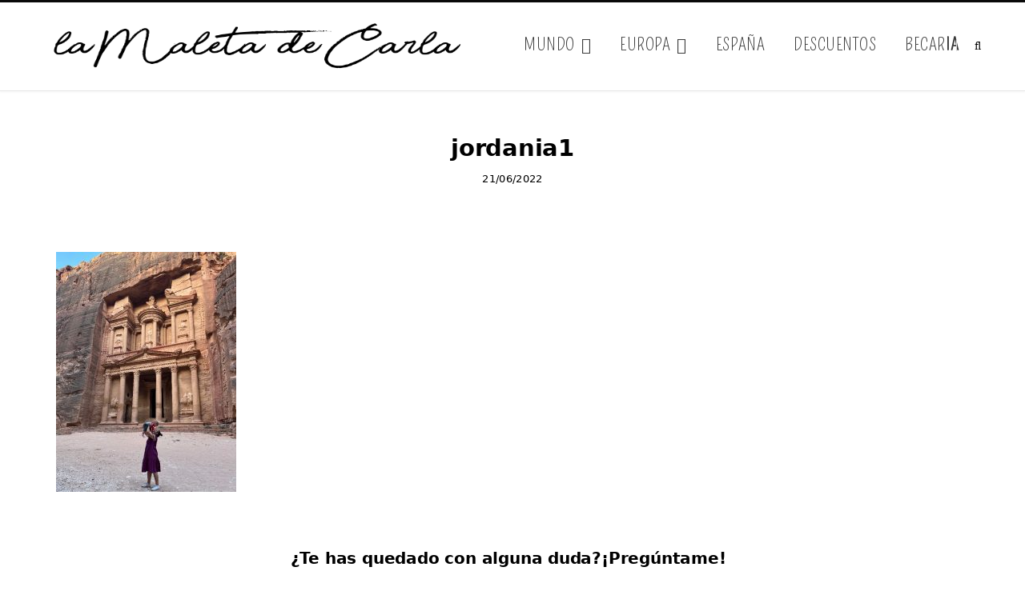

--- FILE ---
content_type: text/html; charset=UTF-8
request_url: https://lamaletadecarla.com/itinerario-10-dias-por-jordania-por-libre/jordania1/
body_size: 22502
content:
<!DOCTYPE html><html lang="es"><head><meta charset="UTF-8" /><meta http-equiv="x-ua-compatible" content="ie=edge" /><meta name="viewport" content="width=device-width, initial-scale=1" /><link rel="pingback" href="https://lamaletadecarla.com/xmlrpc.php" /><link rel="profile" href="https://gmpg.org/xfn/11" /><meta name='robots' content='index, follow, max-image-preview:large, max-snippet:-1, max-video-preview:-1' /><title>jordania1 - La Maleta de Carla</title><link rel="preload" as="font" href="https://lamaletadecarla.com/wp-content/themes/cheerup/css/icons/fonts/ts-icons.woff2?v1.1" type="font/woff2" crossorigin="anonymous" /><link rel="canonical" href="https://lamaletadecarla.com/itinerario-10-dias-por-jordania-por-libre/jordania1/" /><meta property="og:locale" content="es_ES" /><meta property="og:type" content="article" /><meta property="og:title" content="jordania1 - La Maleta de Carla" /><meta property="og:description" content="Petra al amanecer" /><meta property="og:url" content="https://lamaletadecarla.com/itinerario-10-dias-por-jordania-por-libre/jordania1/" /><meta property="og:site_name" content="La Maleta de Carla" /><meta property="article:modified_time" content="2022-06-21T09:31:42+00:00" /><meta property="og:image" content="https://lamaletadecarla.com/itinerario-10-dias-por-jordania-por-libre/jordania1" /><meta property="og:image:width" content="750" /><meta property="og:image:height" content="1000" /><meta property="og:image:type" content="image/jpeg" /><meta name="twitter:card" content="summary_large_image" /><meta name="twitter:site" content="@lamaletadecarla" /> <script type="application/ld+json" class="yoast-schema-graph">{"@context":"https://schema.org","@graph":[{"@type":"WebPage","@id":"https://lamaletadecarla.com/itinerario-10-dias-por-jordania-por-libre/jordania1/","url":"https://lamaletadecarla.com/itinerario-10-dias-por-jordania-por-libre/jordania1/","name":"jordania1 - La Maleta de Carla","isPartOf":{"@id":"https://lamaletadecarla.com/#website"},"primaryImageOfPage":{"@id":"https://lamaletadecarla.com/itinerario-10-dias-por-jordania-por-libre/jordania1/#primaryimage"},"image":{"@id":"https://lamaletadecarla.com/itinerario-10-dias-por-jordania-por-libre/jordania1/#primaryimage"},"thumbnailUrl":"https://lamaletadecarla.com/wp-content/uploads/2022/06/jordania1.jpg","datePublished":"2022-06-21T09:27:55+00:00","dateModified":"2022-06-21T09:31:42+00:00","breadcrumb":{"@id":"https://lamaletadecarla.com/itinerario-10-dias-por-jordania-por-libre/jordania1/#breadcrumb"},"inLanguage":"es","potentialAction":[{"@type":"ReadAction","target":["https://lamaletadecarla.com/itinerario-10-dias-por-jordania-por-libre/jordania1/"]}]},{"@type":"ImageObject","inLanguage":"es","@id":"https://lamaletadecarla.com/itinerario-10-dias-por-jordania-por-libre/jordania1/#primaryimage","url":"https://lamaletadecarla.com/wp-content/uploads/2022/06/jordania1.jpg","contentUrl":"https://lamaletadecarla.com/wp-content/uploads/2022/06/jordania1.jpg","width":750,"height":1000,"caption":"Petra al amanecer"},{"@type":"BreadcrumbList","@id":"https://lamaletadecarla.com/itinerario-10-dias-por-jordania-por-libre/jordania1/#breadcrumb","itemListElement":[{"@type":"ListItem","position":1,"name":"Portada","item":"https://lamaletadecarla.com/"},{"@type":"ListItem","position":2,"name":"Itinerario de 10 días por Jordania por libre","item":"https://lamaletadecarla.com/itinerario-10-dias-por-jordania-por-libre/"},{"@type":"ListItem","position":3,"name":"jordania1"}]},{"@type":"WebSite","@id":"https://lamaletadecarla.com/#website","url":"https://lamaletadecarla.com/","name":"La Maleta de Carla","description":"Blog de Viajes","publisher":{"@id":"https://lamaletadecarla.com/#/schema/person/d377b60d63a4211d672291c75ce15da6"},"potentialAction":[{"@type":"SearchAction","target":{"@type":"EntryPoint","urlTemplate":"https://lamaletadecarla.com/?s={search_term_string}"},"query-input":{"@type":"PropertyValueSpecification","valueRequired":true,"valueName":"search_term_string"}}],"inLanguage":"es"},{"@type":["Person","Organization"],"@id":"https://lamaletadecarla.com/#/schema/person/d377b60d63a4211d672291c75ce15da6","name":"Carla","image":{"@type":"ImageObject","inLanguage":"es","@id":"https://lamaletadecarla.com/#/schema/person/image/","url":"https://lamaletadecarla.com/wp-content/uploads/2022/06/jordania1.jpg","contentUrl":"https://lamaletadecarla.com/wp-content/uploads/2022/06/jordania1.jpg","width":750,"height":1000,"caption":"Carla"},"logo":{"@id":"https://lamaletadecarla.com/#/schema/person/image/"}}]}</script> <link rel='dns-prefetch' href='//fonts.googleapis.com' /><link rel="alternate" title="oEmbed (JSON)" type="application/json+oembed" href="https://lamaletadecarla.com/wp-json/oembed/1.0/embed?url=https%3A%2F%2Flamaletadecarla.com%2Fitinerario-10-dias-por-jordania-por-libre%2Fjordania1%2F" /><link rel="alternate" title="oEmbed (XML)" type="text/xml+oembed" href="https://lamaletadecarla.com/wp-json/oembed/1.0/embed?url=https%3A%2F%2Flamaletadecarla.com%2Fitinerario-10-dias-por-jordania-por-libre%2Fjordania1%2F&#038;format=xml" /><style id='wp-img-auto-sizes-contain-inline-css' type='text/css'>img:is([sizes=auto i],[sizes^="auto," i]){contain-intrinsic-size:3000px 1500px}
/*# sourceURL=wp-img-auto-sizes-contain-inline-css */</style><link data-optimized="2" rel="stylesheet" href="https://lamaletadecarla.com/wp-content/litespeed/css/ca4da1f3f45ea8ddeffcd359d202813a.css?ver=00e50" /><style id='global-styles-inline-css' type='text/css'>:root{--wp--preset--aspect-ratio--square: 1;--wp--preset--aspect-ratio--4-3: 4/3;--wp--preset--aspect-ratio--3-4: 3/4;--wp--preset--aspect-ratio--3-2: 3/2;--wp--preset--aspect-ratio--2-3: 2/3;--wp--preset--aspect-ratio--16-9: 16/9;--wp--preset--aspect-ratio--9-16: 9/16;--wp--preset--color--black: #000000;--wp--preset--color--cyan-bluish-gray: #abb8c3;--wp--preset--color--white: #ffffff;--wp--preset--color--pale-pink: #f78da7;--wp--preset--color--vivid-red: #cf2e2e;--wp--preset--color--luminous-vivid-orange: #ff6900;--wp--preset--color--luminous-vivid-amber: #fcb900;--wp--preset--color--light-green-cyan: #7bdcb5;--wp--preset--color--vivid-green-cyan: #00d084;--wp--preset--color--pale-cyan-blue: #8ed1fc;--wp--preset--color--vivid-cyan-blue: #0693e3;--wp--preset--color--vivid-purple: #9b51e0;--wp--preset--gradient--vivid-cyan-blue-to-vivid-purple: linear-gradient(135deg,rgb(6,147,227) 0%,rgb(155,81,224) 100%);--wp--preset--gradient--light-green-cyan-to-vivid-green-cyan: linear-gradient(135deg,rgb(122,220,180) 0%,rgb(0,208,130) 100%);--wp--preset--gradient--luminous-vivid-amber-to-luminous-vivid-orange: linear-gradient(135deg,rgb(252,185,0) 0%,rgb(255,105,0) 100%);--wp--preset--gradient--luminous-vivid-orange-to-vivid-red: linear-gradient(135deg,rgb(255,105,0) 0%,rgb(207,46,46) 100%);--wp--preset--gradient--very-light-gray-to-cyan-bluish-gray: linear-gradient(135deg,rgb(238,238,238) 0%,rgb(169,184,195) 100%);--wp--preset--gradient--cool-to-warm-spectrum: linear-gradient(135deg,rgb(74,234,220) 0%,rgb(151,120,209) 20%,rgb(207,42,186) 40%,rgb(238,44,130) 60%,rgb(251,105,98) 80%,rgb(254,248,76) 100%);--wp--preset--gradient--blush-light-purple: linear-gradient(135deg,rgb(255,206,236) 0%,rgb(152,150,240) 100%);--wp--preset--gradient--blush-bordeaux: linear-gradient(135deg,rgb(254,205,165) 0%,rgb(254,45,45) 50%,rgb(107,0,62) 100%);--wp--preset--gradient--luminous-dusk: linear-gradient(135deg,rgb(255,203,112) 0%,rgb(199,81,192) 50%,rgb(65,88,208) 100%);--wp--preset--gradient--pale-ocean: linear-gradient(135deg,rgb(255,245,203) 0%,rgb(182,227,212) 50%,rgb(51,167,181) 100%);--wp--preset--gradient--electric-grass: linear-gradient(135deg,rgb(202,248,128) 0%,rgb(113,206,126) 100%);--wp--preset--gradient--midnight: linear-gradient(135deg,rgb(2,3,129) 0%,rgb(40,116,252) 100%);--wp--preset--font-size--small: 13px;--wp--preset--font-size--medium: 20px;--wp--preset--font-size--large: 36px;--wp--preset--font-size--x-large: 42px;--wp--preset--spacing--20: 0.44rem;--wp--preset--spacing--30: 0.67rem;--wp--preset--spacing--40: 1rem;--wp--preset--spacing--50: 1.5rem;--wp--preset--spacing--60: 2.25rem;--wp--preset--spacing--70: 3.38rem;--wp--preset--spacing--80: 5.06rem;--wp--preset--shadow--natural: 6px 6px 9px rgba(0, 0, 0, 0.2);--wp--preset--shadow--deep: 12px 12px 50px rgba(0, 0, 0, 0.4);--wp--preset--shadow--sharp: 6px 6px 0px rgba(0, 0, 0, 0.2);--wp--preset--shadow--outlined: 6px 6px 0px -3px rgb(255, 255, 255), 6px 6px rgb(0, 0, 0);--wp--preset--shadow--crisp: 6px 6px 0px rgb(0, 0, 0);}:where(.is-layout-flex){gap: 0.5em;}:where(.is-layout-grid){gap: 0.5em;}body .is-layout-flex{display: flex;}.is-layout-flex{flex-wrap: wrap;align-items: center;}.is-layout-flex > :is(*, div){margin: 0;}body .is-layout-grid{display: grid;}.is-layout-grid > :is(*, div){margin: 0;}:where(.wp-block-columns.is-layout-flex){gap: 2em;}:where(.wp-block-columns.is-layout-grid){gap: 2em;}:where(.wp-block-post-template.is-layout-flex){gap: 1.25em;}:where(.wp-block-post-template.is-layout-grid){gap: 1.25em;}.has-black-color{color: var(--wp--preset--color--black) !important;}.has-cyan-bluish-gray-color{color: var(--wp--preset--color--cyan-bluish-gray) !important;}.has-white-color{color: var(--wp--preset--color--white) !important;}.has-pale-pink-color{color: var(--wp--preset--color--pale-pink) !important;}.has-vivid-red-color{color: var(--wp--preset--color--vivid-red) !important;}.has-luminous-vivid-orange-color{color: var(--wp--preset--color--luminous-vivid-orange) !important;}.has-luminous-vivid-amber-color{color: var(--wp--preset--color--luminous-vivid-amber) !important;}.has-light-green-cyan-color{color: var(--wp--preset--color--light-green-cyan) !important;}.has-vivid-green-cyan-color{color: var(--wp--preset--color--vivid-green-cyan) !important;}.has-pale-cyan-blue-color{color: var(--wp--preset--color--pale-cyan-blue) !important;}.has-vivid-cyan-blue-color{color: var(--wp--preset--color--vivid-cyan-blue) !important;}.has-vivid-purple-color{color: var(--wp--preset--color--vivid-purple) !important;}.has-black-background-color{background-color: var(--wp--preset--color--black) !important;}.has-cyan-bluish-gray-background-color{background-color: var(--wp--preset--color--cyan-bluish-gray) !important;}.has-white-background-color{background-color: var(--wp--preset--color--white) !important;}.has-pale-pink-background-color{background-color: var(--wp--preset--color--pale-pink) !important;}.has-vivid-red-background-color{background-color: var(--wp--preset--color--vivid-red) !important;}.has-luminous-vivid-orange-background-color{background-color: var(--wp--preset--color--luminous-vivid-orange) !important;}.has-luminous-vivid-amber-background-color{background-color: var(--wp--preset--color--luminous-vivid-amber) !important;}.has-light-green-cyan-background-color{background-color: var(--wp--preset--color--light-green-cyan) !important;}.has-vivid-green-cyan-background-color{background-color: var(--wp--preset--color--vivid-green-cyan) !important;}.has-pale-cyan-blue-background-color{background-color: var(--wp--preset--color--pale-cyan-blue) !important;}.has-vivid-cyan-blue-background-color{background-color: var(--wp--preset--color--vivid-cyan-blue) !important;}.has-vivid-purple-background-color{background-color: var(--wp--preset--color--vivid-purple) !important;}.has-black-border-color{border-color: var(--wp--preset--color--black) !important;}.has-cyan-bluish-gray-border-color{border-color: var(--wp--preset--color--cyan-bluish-gray) !important;}.has-white-border-color{border-color: var(--wp--preset--color--white) !important;}.has-pale-pink-border-color{border-color: var(--wp--preset--color--pale-pink) !important;}.has-vivid-red-border-color{border-color: var(--wp--preset--color--vivid-red) !important;}.has-luminous-vivid-orange-border-color{border-color: var(--wp--preset--color--luminous-vivid-orange) !important;}.has-luminous-vivid-amber-border-color{border-color: var(--wp--preset--color--luminous-vivid-amber) !important;}.has-light-green-cyan-border-color{border-color: var(--wp--preset--color--light-green-cyan) !important;}.has-vivid-green-cyan-border-color{border-color: var(--wp--preset--color--vivid-green-cyan) !important;}.has-pale-cyan-blue-border-color{border-color: var(--wp--preset--color--pale-cyan-blue) !important;}.has-vivid-cyan-blue-border-color{border-color: var(--wp--preset--color--vivid-cyan-blue) !important;}.has-vivid-purple-border-color{border-color: var(--wp--preset--color--vivid-purple) !important;}.has-vivid-cyan-blue-to-vivid-purple-gradient-background{background: var(--wp--preset--gradient--vivid-cyan-blue-to-vivid-purple) !important;}.has-light-green-cyan-to-vivid-green-cyan-gradient-background{background: var(--wp--preset--gradient--light-green-cyan-to-vivid-green-cyan) !important;}.has-luminous-vivid-amber-to-luminous-vivid-orange-gradient-background{background: var(--wp--preset--gradient--luminous-vivid-amber-to-luminous-vivid-orange) !important;}.has-luminous-vivid-orange-to-vivid-red-gradient-background{background: var(--wp--preset--gradient--luminous-vivid-orange-to-vivid-red) !important;}.has-very-light-gray-to-cyan-bluish-gray-gradient-background{background: var(--wp--preset--gradient--very-light-gray-to-cyan-bluish-gray) !important;}.has-cool-to-warm-spectrum-gradient-background{background: var(--wp--preset--gradient--cool-to-warm-spectrum) !important;}.has-blush-light-purple-gradient-background{background: var(--wp--preset--gradient--blush-light-purple) !important;}.has-blush-bordeaux-gradient-background{background: var(--wp--preset--gradient--blush-bordeaux) !important;}.has-luminous-dusk-gradient-background{background: var(--wp--preset--gradient--luminous-dusk) !important;}.has-pale-ocean-gradient-background{background: var(--wp--preset--gradient--pale-ocean) !important;}.has-electric-grass-gradient-background{background: var(--wp--preset--gradient--electric-grass) !important;}.has-midnight-gradient-background{background: var(--wp--preset--gradient--midnight) !important;}.has-small-font-size{font-size: var(--wp--preset--font-size--small) !important;}.has-medium-font-size{font-size: var(--wp--preset--font-size--medium) !important;}.has-large-font-size{font-size: var(--wp--preset--font-size--large) !important;}.has-x-large-font-size{font-size: var(--wp--preset--font-size--x-large) !important;}
/*# sourceURL=global-styles-inline-css */</style><style id='classic-theme-styles-inline-css' type='text/css'>/*! This file is auto-generated */
.wp-block-button__link{color:#fff;background-color:#32373c;border-radius:9999px;box-shadow:none;text-decoration:none;padding:calc(.667em + 2px) calc(1.333em + 2px);font-size:1.125em}.wp-block-file__button{background:#32373c;color:#fff;text-decoration:none}
/*# sourceURL=/wp-includes/css/classic-themes.min.css */</style><style id='cheerup-skin-inline-css' type='text/css'>:root { --main-color: #0000ff;
--main-color-rgb: 0,0,255;
--text-color: #000000;
--text-font: "Roboto", system-ui, -apple-system, "Segoe UI", Arial, sans-serif;
--body-font: "Roboto", system-ui, -apple-system, "Segoe UI", Arial, sans-serif;
--ui-font: "Roboto", system-ui, -apple-system, "Segoe UI", Arial, sans-serif;
--title-font: "Roboto", system-ui, -apple-system, "Segoe UI", Arial, sans-serif;
--h-font: "Roboto", system-ui, -apple-system, "Segoe UI", Arial, sans-serif;
--alt-font: "Roboto", system-ui, -apple-system, "Segoe UI", Arial, sans-serif;
--alt-font2: "Roboto", system-ui, -apple-system, "Segoe UI", Arial, sans-serif;
--nav-color: #000000;
--nav-hover-color: #117bf4;
--nav-blip-hover-color: #117bf4;
--nav-active-color: #117bf4;
--large-post-title: 34px;
--grid-post-title: 28px; }
body { color: #000000; }
.sidebar .widget-title { background-color: #117bf4; color: #ffffff; }
.sidebar .widget-title .title { font-family: "Pompiere", system-ui, -apple-system, "Segoe UI", Arial, sans-serif; font-size: 18px; font-weight: 700; }
.sidebar .widget { margin-bottom: 20px; }
.main-head .search-submit, .main-head .search-link .tsi { color: #000000 !important; }
.navigation.inline .menu > li > a { font-family: "Karla", system-ui, -apple-system, "Segoe UI", Arial, sans-serif; font-size: 22px; font-weight: 600; }
.navigation.inline .menu > li li a { font-family: "Karla", system-ui, -apple-system, "Segoe UI", Arial, sans-serif; font-size: 18px; font-weight: 600; }
.navigation { --nav-drop-color: #000000; --nav-drop-active-color: #117bf4; }
.main-footer .upper-footer { background-color: #ffffff; border-top: none; }
.main-footer .lower-footer { background-color: #ffffff; border-top: none; }
.entry-content { font-size: 18px; font-weight: 400; }
.post-content h1 { font-size: 30px; }
.post-content h2 { font-size: 27px; }
.post-content h3 { font-size: 25px; }
.post-content h4 { font-size: 22px; }
.post-content h5 { font-size: 20px; }
.post-content h6 { font-size: 18px; }
.post-excerpt { font-size: 18px; font-weight: 400; }
.large-post-c { --large-post-title: 34px; }
.large-post .post-title-alt { font-weight: 600; }
.list-post { --list-post-title: 28px; }
@media (min-width: 940px) and (max-width: 1200px) { .navigation.inline .menu > li > a { font-size: calc(10px + (22px - 10px) * .7); } }


/*# sourceURL=cheerup-skin-inline-css */</style> <script type="text/javascript" src="https://lamaletadecarla.com/wp-includes/js/jquery/jquery.min.js?ver=3.7.1" id="jquery-core-js"></script> <script></script><style id="cky-style-inline">[data-cky-tag]{visibility:hidden;}</style> <script type="litespeed/javascript" data-src="https://www.googletagmanager.com/gtag/js?id=G-TRZMGRK5Y3"></script> <script type="litespeed/javascript">window.dataLayer=window.dataLayer||[];function gtag(){dataLayer.push(arguments)}
gtag('js',new Date());gtag('config','G-TRZMGRK5Y3')</script> <link rel="dns-prefetch" href="//fonts.googleapis.com" /><link rel="preconnect" href="https://fonts.googleapis.com" /><link href="https://fonts.googleapis.com/css?family=Pompiere&display=swap" rel=stylesheet media="print" onload="this.media='all'"><style type="text/css">.recentcomments a{display:inline !important;padding:0 !important;margin:0 !important;}</style><link rel="icon" href="https://lamaletadecarla.com/wp-content/uploads/2019/10/cropped-logo-lamaletadecarla-cuadrado-512-white-32x32.png" sizes="32x32" /><link rel="icon" href="https://lamaletadecarla.com/wp-content/uploads/2019/10/cropped-logo-lamaletadecarla-cuadrado-512-white-192x192.png" sizes="192x192" /><link rel="apple-touch-icon" href="https://lamaletadecarla.com/wp-content/uploads/2019/10/cropped-logo-lamaletadecarla-cuadrado-512-white-180x180.png" /><meta name="msapplication-TileImage" content="https://lamaletadecarla.com/wp-content/uploads/2019/10/cropped-logo-lamaletadecarla-cuadrado-512-white-270x270.png" /><style type="text/css" id="wp-custom-css">/*Guias personalizadas*/
.home-main-description-column h1 {
  color: black;
}

/** Header */
.main-head .title .logo-image {
	max-width: 100%;
}

img.logo-image {
    aspect-ratio: attr(width) / attr(height);
}

.aligncenter{
    margin: 20px auto;
}

/** Footer */
.lower-footer .copyright {
    color: black;
    font-size: 16px;
    float: right;
}

.main-footer.alt .lower-footer > .wrap {
    padding: 10px 0;
}

/*BOTON GUIAS*/
@media (max-width: 767px) {
.guide-button-content-container {
  max-width: 75%;
}
}
@media (min-width: 768px) {
.guide-button-content-container {
  max-width: 35%;
}
}

.guide-button-content-container {
  text-align: center;
  border-radius: 30px;
  background-color: #f9f9f9;
  border: 2px solid grey;
  padding: 10px 15px;
  margin-left: auto;
  margin-right: auto;
}

.guide-button-content-container:hover {
  background-color: lightgrey;
}

.guide-button-content-container a {
  font-size: 22px; 
  position: relative; 
  display: inline-block; 
}

/** General */
.main {
    margin-top: 25px;
}

@media (min-width: 941px){
div.main.wrap {
padding: 0 50px;
}
}

/** Post index */
/* Tamaño categoria-fecha */
.post-meta{
    font-size: 13px;
}

/* Quitar rayita debajo título */
.post-title-alt::after {
    border-bottom: 1px;
}

/* Leer más */
.post-content .read-more a span {
    background: blue;
    padding: 10px 10px;
}

.post-content .read-more a {
    color: #ffffff !important;
    font-size: 16px;
}

.post-content .read-more a::before{
    border-bottom: 1px;
}

.grid-post-b .read-more-btn {
    color: #ffffff !important;
    background-color: blue;
    font-size: 16px;
}

.grid-post-b .read-more-btn:hover {
background-color: blue;
border-color: blue;
    text-decoration: none;
}

/** Posts */
div.post-content {
	margin-top: 2em;
}
/* Título en post */
.the-post .post-header .post-title {
    font-size: 34px;
}

/* Fotos posts */
table {
    margin-top: 40px;
    margin-bottom: 40px;
}

/* Leyenda fotos post */
td {
    font-size: 14px;
    border: 0px;
    padding: 0px 15px;
}

/* Color fondo fotos post */
tr:nth-child(2n+1) td {
    background: #ffffff;
}

/* Embedded tweet in post */
.twitter-tweet{
    margin-right: auto;
    margin-left: auto;
}

/* Margen imagen */
img {
    padding: 10px 0px;
}

/* Margen fin-de-post - footer */
.the-post-foot {
    margin-top: 30px;
}

/* Divs dentro de post-content*/
.post-content > div {
    margin-bottom: 20px;
}

/** Category */
.archive-head{
    padding: 20px 0px 30px 0px;
    background-color: white;
}

.archive-head .title {
    color: black;
    font-size: 26px;
}

.archive-head span.sub-title {
    color: red;
    font-size: 16px;
    margin-bottom: 20px;
}

/* Borde mensaje oscuro */
textarea{
    border: 1px solid #5e5e5e;
}

.form-box-customized{
    margin-top: 20px; 
    max-width: 550px;
    margin-left: auto;
    margin-right: auto;
}

.form-name-customized{
    max-width: 240px; 
    float: left; 
    margin-left: 20px;
}

.form-email-customized{
    max-width: 240px; 
    float: right; 
    margin-right: 20px;
}

@media (max-width: 767px) {
.form-box-customized{
    max-width: 400px;
}

.form-name-customized{
    text-align: center;
    float: none;
    margin-left: auto;
    margin-right: auto;
}

.form-email-customized{
    text-align: center;
    float: none;
    margin-left: auto;
    margin-right: auto;
}
}

.wp-post-image:hover, .gallery-slider img:hover,
.post-content img:hover {
  opacity: 1;
}

.post-box-info {
    border: solid 2px grey;
    padding: 0px 25px;
    background-color: #f2f2f2;
    text-align: justify;
	  padding-bottom: 35px;
}

.post-box-info h3 {
    text-align: center;
    text-decoration: underline;
}

.post-box-info ul {
  list-style-type: none;
  margin: 0;
  padding: 0;
}

/*Roma pass*/
body .TW-title {
    font-size: 14px !important;
    text-align: center !important;
}

body .TW-widget.TW-horizontal .TW-sticker .TW-sticker-text {
	font-size: 16px !important;
}

body .TW-widget.TW-horizontal .TW-title-sticker-wrapper {
	height: 60px !important;
}

body .TW-widget.TW-horizontal .TW-sticker {
    top: 200px !important;
}

div.TW-Order {
    text-align: center !important;
    margin-top: 30px !important;
}

.TW-widget .TW-sticker .sticker-background {
	height: 36px !important;
}

/*after skin change to magazine*/
/**index post**/
.sidebar .widget-subscribe:before {
    border: none;
    box-shadow: none;
}

.large-post-b .read-more a {
    border: none;
    background: white;
}

.large-post-b .read-more a:hover {
    border: none;
    background: white;
}

/**single post**/
/*new header*/
@media (min-width: 941px) {
div.top-bar {
    display: none;
}
}

/**new footer**/
.main-footer.alt .upper-footer{
    padding-bottom: 20px;
    padding-top: 40px;
}

ul.widgets.ts-row.cf {
    padding: 0 10px;
    margin-bottom: 10px;
}

ul.widgets.ts-row.cf > li {
    padding: 0 20px;
}

@media (max-width: 940px) {
ul.widgets.ts-row.cf > li {
    margin-top: 40px
}
}

ul.widgets.ts-row.cf li h4 {
    text-align: center;
    margin-bottom: 20px;
    font-size: 1.3em;
    border-top: 1px solid grey;
    border-bottom: 1px solid grey;
    padding-top: 13px;
}

.upper-footer .widget {
    margin-bottom: 10px;
}

div#footer-socialmedia {
    text-align: center;
}

div#footer-socialmedia p {
    text-align: center;
    margin-bottom: 15px;
}

div#footer-socialmedia a {
    padding-right: 12px;
}

div#footer-pages-section {
    text-align: center;
    margin-top: -20px;
}
div#footer-pages-section a {
    font-size: 16px;
    color: black;
    font-family: inherit;

}

div#footer-pages-section li {
    list-style-type: none;
    margin-left: -30px;
}

div#footer-pages-section a:hover {
    text-decoration: underline;
}

div#footer-copyright p { 
    text-align: right;
    margin-bottom: 0px;
    margin-top: 30px;
}

/*home*/
div#\#home-barra-buscar.vc_wp_search.wpb_content_element {
    text-align: center;
}

input.search-field {
    color: black;
    font-size: 20px;
}

.post-content a {
    color: #0226a8 !important;
	  text-decoration: underline;
}

/*barrita que lista debajo*/
nav.main-pagination div.inner {
    font-size: 16px;
}

.related-posts div.content h3 {
    font-size: 20px;
    text-align: center;
}   

div.tag-share div.post-tags a {
    border-color: black;
    font-size: 14px;
}

.wp-caption-text {
    color: black;
    font-size: 18px;
}

textarea#comment {
    color: black;
    font-size: 16px;
}

p.logged-in-as {
    color: black;
    font-size: 16px
}

#comment-submit {
    background-color: black;
    font-size: 16px
}

#comment-submit:hover {
    color: white;
}

.comment-form .inline-field {
    color: black;
}

.comment-form .inline-field input {
  border-color: black;
}

/** HOME main slider */
@media (min-width: 768px) {
.home-main-description-row h4{
    padding-left: 150px;
    padding-right: 150px;
}

.home-main-description-row h1 {
    font-size: 60px !important;
    font-family: Pompiere;
}

.home-main-description-row h4 {
    font-size: 22px !important;
    font-weight: lighter;
} 

#home-main-blank-space {
    display: none;
}

.home-main-description-row
 button {
    font-size: 24px;
    font-weight: lighter;
}

}

@media (max-width: 767px) {
#home-main-separator-2 {
    display: none;
}

.home-main-description-row h1 {
    font-size: 42px !important;
    font-family: Pompiere;
}

.home-main-description-row h4 {
    font-size: 20px !important;
    font-weight: lighter;
}

.home-main-description-row
 button {
    font-size: 22px;
    font-weight: lighter;
}
}

#home-main-description p{
    font-size: 64px;
}

.home-main-description-row {
    height: 90vh;
}

.home-guias-imagen .vc_figure-caption 
{
    font-size: 1.5em;
    top: 110px;
    background-color: black;
    padding-left: 10px;
    padding-right: 10px;
    color: white;
    position: absolute;
}

#home-ultimos-posts div.vc_col-sm-12.vc_gitem-col.vc_gitem-col-align- {
    background-color: white;
}

#home-ultimos-posts h4 {
    font-size: 1.7em;
    text-transform: uppercase;
    text-align: center !important;
    line-height: 1.4;
}

#home-ultimos-posts .vc_btn3-container {
    text-align: center;
    font-weight: 700;
    display: none;
}

#home-ultimos-posts .vc_btn3-container a {
    font-size: 18px;
    background-color: #08c;
    border-radius: 0px;
    text-decoration: none;
}

#home-ultimos-posts p {
    color: black;
    font-size: 18px;
    display: none;
}

/*Dichoso padding de las columnas ancho completo*/
.columna-full-width {
    padding-left: 0px !important;
    padding-right: 0px !important;
}

/*Espacio footer*/
div.main.wrap {
    margin-bottom: 20px;
}

/*Letra títulos footer*/
h5.widget-title {
    font-family: Pompiere !important;
    font-size: 22px !important;
	text-align: center;
    font-weight: 600 !important;
		border-top: solid #ebebeb 1px;
	padding-top: 13px;
	margin-bottom: 0px !important;
}

ul#menu-navigation-bar li.menu-item a {
  font-family: Pompiere !important;
  font-size: 22px !important;
  font-weight: 400;
}

ul#menu-navigation-bar-1 li.menu-item a {
    font-family: Pompiere !important;
    font-size: 22px !important;
    font-weight: 400;
}

div#pum_popup_title_5648.pum-title.popmake-title, div#pum_popup_title_5615.pum-title.popmake-title {
    font-family: Pompiere !important;
    text-transform: uppercase;
    margin-bottom: 15px;
}

div#home-fila-instagram div.wpb_single_image {
    margin-bottom: 0px;
}

ul#menu-navigation-bar ul.sub-menu li.menu-item a {
    padding: 2px 5px 2px 5px;
}

#home-soy-carla-llamas-row {
  display: none;
}

.home-carla-adrian-blog {
  margin-top: 0px;
}

.home-presentacion-imagen {
  padding-right: 0px;
  padding-left: 0px;
}

.home-presentacion-imagen img{
  padding: 0px;
}

@media (min-width: 768px) {

.home-presentacion-texto h3 {
  padding-left: 10%;
  padding-right: 10%;
  padding-top: 7%;
}

.home-row-full-width {
  padding-left: 100px;
  padding-right: 100px;
}
}

.go-default-button a.vc_btn3 {
  background-color: blue !important;
  font-weight: 700;
  letter-spacing: 1px;
}

@media (max-width: 767px) {
.hide-on-desktop {
  display: block !important;
}

.hide-on-mobile {
  display: none !important;
}
}

@media (min-width: 768px) {
.hide-on-desktop {
  display: none !important;
}

.hide-on-mobile {
  display: block !important;
}
}

/*tablas presupuesto egipto*/
div.tabla-presupuesto-egipto table {
  width: 80%;
}

div.tabla-presupuesto-egipto th {
    border-collapse: collapse;
    text-align: left;
    font-size: 100%;
}

div.tabla-presupuesto-egipto td {
    border-collapse: collapse;
    text-align: left;
    font-size: 100%;
}

/*tablas presupuesto japon*/
div.presupuesto-japon-tabla-mochilero {
	width: 80%;
	margin-left: auto;
	margin-right: auto;
}

div.presupuesto-japon-tabla-mochilero table,  th, td{
    border-collapse: collapse;
  	text-align: center;
	  font-size: 100%
}

div.presupuesto-japon-tabla-vacaciones {
	width: 80%;
	margin-left: auto;
	margin-right: auto;
}

div.presupuesto-japon-tabla-vacaciones table,  th, td{
    border-collapse: collapse;
  	text-align: center;
	  font-size: 100%
}

.post-content-index {
    width: 100%;
    border: solid 1px #f6b886;
    border-radius: 10px;
    padding: 10px;
    display: table;
}

.post-content-index li{
    line-height: 1;
}

.ul-secondary > li {
    list-style-type: square;
}

.post-content-index p {
    margin-top: 5px;
    margin-bottom: 10px;
    text-decoration: underline;
}

.post-content-index ul{
    line-height: 1;
    margin-top: 10px;
    margin-bottom: 10px;
}

.post-content-index a {
    text-decoration: none;
    color: darkorange;
}

header.post-header div.featured {
    display: none;
}

div.post-content p {
}

/*form*/
input.form-email-field {
  background: white !important;
}

textarea.form-message-field {
  background: white !important;
  border: 1px solid #e5e5e5 !important;
}

input.form-send-button {
  background: blue !important;
  font-weight: 300;
}

input.form-send-button:hover {
  color: white !important;
}

label#nf-label-field-13, label#nf-label-field-11, label#nf-label-field-12 {
  font-weight: 400;
}

div.nf-response-msg {
  padding: 5px;
}

div.nf-response-msg p {
  font-weight: 600;
  text-align: center;
}

input#nf-field-hp-3 {
  border: 0 !important;
}

div.highlighted-blue-frame {
  background-color: #ffffff; 
  border: 3px dashed blue; 
  padding-right: 15px;
  padding-left: 15px;
  padding-top: 10px;
  font-size: 18px;
}

/*nf css*/
input#nf-field-hp-4 {
    display: none;
}

div.nf-form-fields-required {
display: none;
}

input#nf-field-24 {
margin-top: 15px;
}

ul#menu-navigation-bar li a{
  font-family: Pompiere;
  text-transform: uppercase;
}

@media (min-width: 768px) {
.home-main-banner-row {
    height: 30vh;
}

.home-main-banner-row h1 {
    font-size: 60px !important;
    font-family: Pompiere;
}
}

@media (max-width: 767px) {
.home-main-banner-row {
    height: 50vh;
}
.home-main-banner-row h1 {
    font-size: 42px !important;
    font-family: Pompiere;
}
}

div.home-row-full-width div.block-head-b {
  display: none;
}

div.home-list-post-plastic div.block-head-b {
  display: none;
}

div.home-list-post-plastic a.read-more-btn {
  display: none;
}

div.home-row-full-width a.read-more-btn {
  display: none;
}

span.home-banner-title {
  color: white;
  background-color: blue;
  padding: 5px;
  padding-left: 10px;
  padding-right: 10px;
  border-radius: 5px;
  opacity: 0.9;
}

.hide-always {
  display: none !important;
}

@media (max-width: 767px) {
.home-column-text-description {
  padding-left: 30px !important;
  padding-right: 30px !important;
}
}

@media (min-width: 768px) {
.home-column-text-description {
  padding-top: 20px !important;
  padding-left: 100px !important;
}

.home-column-text-description h3 {
  padding-bottom: 20px !important;
  margin-left: 80px;
  margin-top: 0px;
}

.home-column-text-description  #home-button-me-interesa {
  margin-left: 80px;
}
}

/*ninja-forms*/
div.nf-response-msg p {
  font-size: 1.8em;
}

/*home video*/
#home-main-video-full h2 {
  color: white;
  text-align: center;
}

#home-main-video-column .vc_column-inner .wpb_wrapper .wpb_text_column .wpb_wrapper {
  text-align: center;
}

#home-main-video-column .vc_column-inner .wpb_wrapper .wpb_text_column .wpb_wrapper h2 {
    display: inline-block;
}

@media (min-width: 768px) {
#home-main-video-full h2 {
  max-width: 400px;
}
#home-main-video-column .vc_column-inner .wpb_wrapper .wpb_text_column .wpb_wrapper h2 {
    margin-left: 70px;
    margin-right: 70px;
}
}

@media (max-width: 767px) {
#home-main-video-column .vc_column-inner .wpb_wrapper .wpb_text_column .wpb_wrapper h2 {
    margin-left: 15px;
    margin-right: 15px;
    font-size: 1.2em;
}
}

@media (min-width: 768px) {
.home-section-titles-pompi {
    font-size: 4em;
}
}

@media (max-width: 767px) {
.home-section-titles-pompi {
    font-size: 2.5em;
}
}

div.button-hotel-reservation {
    background-color: blue;
    padding: 15px;
    max-width: 300px;
    text-align: center;
    margin: 10px;
}

div.button-hotel-reservation a {
    color: white !important;
    font-size: 1em;
}

nf-field > div {
    margin-top: 30px;
}

div.woocommerce-message {
	display: none;
}

.makeit-underline {
	text-decoration: underline;
}

.makeit-kursive {
	font-style: italic;
}

/*cuadritos azules posts*/
div.cuadro-destacado-post {
	background-color: #ffffff;
	border: 2px solid #0226a8;
	padding: 7px;
}

div.cuadro-destacado-post ul {
	list-style-type: none;
}

/* Botones footer contacto y bolas */
.popmake-home-main-subscription, .popmake-footer-contact-popup {
	color: black; 
  padding: 0px 10px; 
  font-size: 16px; 
  width: 95%;
  background-color: white;
}

.popmake-footer-contact-popup p, .popmake-footer-contact-popup p img, .popmake-home-main-subscription p, .popmake-home-main-subscription p img {
  vertical-align: middle;
}

div.cuadrito-rayas-azules {
	background-color: #ffffff;
	border: 2px dashed blue;
	padding: 10px;
}

div.cuadrito-rayas-azules ul {
	list-style-type: none;
}

a.button {
	color: white;
}

div.wc-proceed-to-checkout a {
	color: white !important;
}

td.download-file a {
	color: white !important;
}

p.return-to-shop a {
	color: white !important;
}

a.wp-block-button__link {
	color: white !important;
}

.wp-block-button__link:not(._):hover {
	color: white !important;
	background-color: blue !important;
	border-color: blue !important;
}

div.product-thumb a {
	color: white !important;
}

div#ez-toc-container li {
	margin-top: 0.5em;
}

.post-date {
	color: black;
}

.wp-element-caption {
	color: black;
}

#boton-descuento-iati a {
	background-color: #f07218;
}

#boton-descuento-holafly a {
	background-color: #ae1831;
}

#boton-descuento-grover a {
	background-color: #f90042;
}

#boton-descuento-civitatis a {
	background-color: #d81a4a;
}

div.comment-meta a {
	color: black !important;
}

div.comment-text a {
	text-decoration: underline;
	font-weight: 600;
}

h4.post-title {
	text-align: center;
}

h4.post-title a.post-link {
	text-decoration: underline;
	font-size: 1.3em;
	text-transform: uppercase;
}

.post-excerpt {
	display: none;
}

.tsi-bars {
	font-size: 1.8em;
	padding: 5px;
}

ul.social-icons {
	display: none !important;
}</style><noscript><style>.wpb_animate_when_almost_visible { opacity: 1; }</style></noscript></head><body data-rsssl=1 class="attachment wp-singular attachment-template-default single single-attachment postid-13960 attachmentid-13960 attachment-jpeg wp-theme-cheerup no-sidebar skin-magazine has-lb has-lb-s wpb-js-composer js-comp-ver-8.6.1 vc_responsive"><div class="main-wrap"><header id="main-head" class="main-head head-nav-below simple simple-boxed has-search-overlay"><div class="inner inner-head ts-contain" data-sticky-bar=""><div class="wrap"><div class="left-contain">
<span class="mobile-nav"><i class="tsi tsi-bars"></i></span><div class="title">
<a href="https://lamaletadecarla.com/" title="La Maleta de Carla" rel="home">
<img data-lazyloaded="1" src="[data-uri]" data-src="https://lamaletadecarla.com/wp-content/uploads/2017/12/Logo_lamaletadecarla_retina_660x140.png" class="logo-image" alt="La Maleta de Carla" width="660" height="140" /><noscript><img src="https://lamaletadecarla.com/wp-content/uploads/2017/12/Logo_lamaletadecarla_retina_660x140.png" class="logo-image" alt="La Maleta de Carla" width="660" height="140" /></noscript>
</a></div></div><div class="navigation-wrap inline"><nav class="navigation navigation-main inline simple light" data-sticky-bar=""><div class="menu-navigation-bar-container"><ul id="menu-navigation-bar" class="menu"><li id="menu-item-15096" class="menu-item menu-item-type-custom menu-item-object-custom menu-item-has-children menu-item-15096"><a href="#">Mundo</a><ul class="sub-menu"><li id="menu-item-11794" class="menu-item menu-item-type-custom menu-item-object-custom menu-item-has-children menu-item-11794"><a href="#">América</a><ul class="sub-menu"><li id="menu-item-13642" class="menu-item menu-item-type-taxonomy menu-item-object-category menu-cat-547 menu-item-13642"><a href="https://lamaletadecarla.com/categoria/america/mexico/">México</a></li><li id="menu-item-3348" class="menu-item menu-item-type-taxonomy menu-item-object-category menu-item-has-children menu-cat-237 menu-item-3348"><a href="https://lamaletadecarla.com/categoria/america/estados-unidos/">Estados Unidos</a><ul class="sub-menu"><li id="menu-item-9910" class="menu-item menu-item-type-post_type menu-item-object-page menu-item-9910"><a href="https://lamaletadecarla.com/guia-completa-para-viajar-a-california/">Guía completa para viajar a California</a></li><li id="menu-item-14680" class="menu-item menu-item-type-post_type menu-item-object-page menu-item-14680"><a href="https://lamaletadecarla.com/guia-completa-para-viajar-a-nueva-york/">Guía completa para viajar a Nueva York</a></li><li id="menu-item-3349" class="menu-item menu-item-type-taxonomy menu-item-object-category menu-cat-305 menu-item-3349"><a href="https://lamaletadecarla.com/categoria/america/estados-unidos/florida/">Florida</a></li><li id="menu-item-9612" class="menu-item menu-item-type-taxonomy menu-item-object-category menu-cat-430 menu-item-9612"><a href="https://lamaletadecarla.com/categoria/america/estados-unidos/los-angeles-estados-unidos/">Los Ángeles</a></li><li id="menu-item-9613" class="menu-item menu-item-type-taxonomy menu-item-object-category menu-cat-427 menu-item-9613"><a href="https://lamaletadecarla.com/categoria/america/estados-unidos/san-francisco/">San Francisco</a></li></ul></li><li id="menu-item-3347" class="menu-item menu-item-type-taxonomy menu-item-object-category menu-item-has-children menu-cat-282 menu-item-3347"><a href="https://lamaletadecarla.com/categoria/america/cuba/">Cuba</a><ul class="sub-menu"><li id="menu-item-8023" class="menu-item menu-item-type-post_type menu-item-object-page menu-item-8023"><a href="https://lamaletadecarla.com/guia-completa-para-viajar-a-cuba/">Guía Completa de Viaje</a></li></ul></li><li id="menu-item-3351" class="menu-item menu-item-type-taxonomy menu-item-object-category menu-cat-238 menu-item-3351"><a href="https://lamaletadecarla.com/categoria/america/panama/">Panamá</a></li></ul></li><li id="menu-item-11793" class="menu-item menu-item-type-custom menu-item-object-custom menu-item-has-children menu-item-11793"><a href="#">Asia</a><ul class="sub-menu"><li id="menu-item-14000" class="menu-item menu-item-type-taxonomy menu-item-object-category menu-item-has-children menu-cat-563 menu-item-14000"><a href="https://lamaletadecarla.com/categoria/asia/jordania/">Jordania</a><ul class="sub-menu"><li id="menu-item-14184" class="menu-item menu-item-type-post_type menu-item-object-page menu-item-14184"><a href="https://lamaletadecarla.com/guia-completa-para-viajar-a-jordania/">Guía completa para viajar a Jordania</a></li></ul></li><li id="menu-item-15676" class="menu-item menu-item-type-taxonomy menu-item-object-category menu-item-has-children menu-cat-604 menu-item-15676"><a href="https://lamaletadecarla.com/categoria/asia/camboya/">Camboya</a><ul class="sub-menu"><li id="menu-item-15677" class="menu-item menu-item-type-post_type menu-item-object-page menu-item-15677"><a href="https://lamaletadecarla.com/guia-completa-para-viajar-a-camboya/">Guía completa para viajar a Camboya</a></li></ul></li><li id="menu-item-16074" class="menu-item menu-item-type-taxonomy menu-item-object-category menu-item-has-children menu-cat-612 menu-item-16074"><a href="https://lamaletadecarla.com/categoria/asia/corea-del-sur/">Corea del Sur</a><ul class="sub-menu"><li id="menu-item-16075" class="menu-item menu-item-type-post_type menu-item-object-page menu-item-16075"><a href="https://lamaletadecarla.com/guia-completa-para-viajar-a-corea-del-sur/">Guía completa para viajar a Corea del Sur</a></li></ul></li><li id="menu-item-3396" class="menu-item menu-item-type-taxonomy menu-item-object-category menu-item-has-children menu-cat-241 menu-item-3396"><a href="https://lamaletadecarla.com/categoria/asia/tailandia/">Tailandia</a><ul class="sub-menu"><li id="menu-item-10773" class="menu-item menu-item-type-post_type menu-item-object-page menu-item-10773"><a href="https://lamaletadecarla.com/guia-completa-para-viajar-a-tailandia/">Guía completa para viajar a Tailandia</a></li></ul></li><li id="menu-item-5983" class="menu-item menu-item-type-taxonomy menu-item-object-category menu-item-has-children menu-cat-366 menu-item-5983"><a href="https://lamaletadecarla.com/categoria/asia/indonesia/">Indonesia</a><ul class="sub-menu"><li id="menu-item-7972" class="menu-item menu-item-type-post_type menu-item-object-page menu-item-7972"><a href="https://lamaletadecarla.com/guia-completa-para-viajar-a-indonesia/">Guía Completa de Viaje</a></li></ul></li><li id="menu-item-7621" class="menu-item menu-item-type-taxonomy menu-item-object-category menu-item-has-children menu-cat-386 menu-item-7621"><a href="https://lamaletadecarla.com/categoria/asia/filipinas/">Filipinas</a><ul class="sub-menu"><li id="menu-item-8820" class="menu-item menu-item-type-post_type menu-item-object-page menu-item-8820"><a href="https://lamaletadecarla.com/guia-completa-para-viajar-a-filipinas/">Guía Completa de Viaje</a></li></ul></li><li id="menu-item-15442" class="menu-item menu-item-type-taxonomy menu-item-object-category menu-cat-592 menu-item-15442"><a href="https://lamaletadecarla.com/categoria/asia/maldivas/">Maldivas</a></li><li id="menu-item-6712" class="menu-item menu-item-type-taxonomy menu-item-object-category menu-item-has-children menu-cat-382 menu-item-6712"><a href="https://lamaletadecarla.com/categoria/asia/japon/">Japón</a><ul class="sub-menu"><li id="menu-item-10710" class="menu-item menu-item-type-post_type menu-item-object-page menu-item-10710"><a href="https://lamaletadecarla.com/guia-completa-para-viajar-a-japon/">Guía completa para viajar a Japón</a></li></ul></li><li id="menu-item-3353" class="menu-item menu-item-type-taxonomy menu-item-object-category menu-cat-240 menu-item-3353"><a href="https://lamaletadecarla.com/categoria/asia/dubai/">Dubai</a></li><li id="menu-item-5984" class="menu-item menu-item-type-taxonomy menu-item-object-category menu-cat-362 menu-item-5984"><a href="https://lamaletadecarla.com/categoria/asia/malasia/">Malasia</a></li><li id="menu-item-3395" class="menu-item menu-item-type-taxonomy menu-item-object-category menu-cat-225 menu-item-3395"><a href="https://lamaletadecarla.com/categoria/asia/sri-lanka/">Sri Lanka</a></li></ul></li><li id="menu-item-11792" class="menu-item menu-item-type-custom menu-item-object-custom menu-item-has-children menu-item-11792"><a href="#">África</a><ul class="sub-menu"><li id="menu-item-3343" class="menu-item menu-item-type-taxonomy menu-item-object-category menu-cat-233 menu-item-3343"><a href="https://lamaletadecarla.com/categoria/africa/marruecos/">Marruecos</a></li><li id="menu-item-9392" class="menu-item menu-item-type-taxonomy menu-item-object-category menu-item-has-children menu-cat-434 menu-item-9392"><a href="https://lamaletadecarla.com/categoria/africa/egipto/">Egipto</a><ul class="sub-menu"><li id="menu-item-9475" class="menu-item menu-item-type-custom menu-item-object-custom menu-item-9475"><a href="https://lamaletadecarla.com/guia-completa-para-viajar-a-egipto/">Guía completa de viaje</a></li></ul></li><li id="menu-item-10711" class="menu-item menu-item-type-taxonomy menu-item-object-category menu-cat-437 menu-item-10711"><a href="https://lamaletadecarla.com/categoria/africa/uganda/">Uganda</a></li><li id="menu-item-3342" class="menu-item menu-item-type-taxonomy menu-item-object-category menu-cat-234 menu-item-3342"><a href="https://lamaletadecarla.com/categoria/africa/madagascar/">Madagascar</a></li></ul></li></ul></li><li id="menu-item-11795" class="menu-item menu-item-type-custom menu-item-object-custom menu-item-has-children menu-item-11795"><a href="#">Europa</a><ul class="sub-menu"><li id="menu-item-3378" class="menu-item menu-item-type-taxonomy menu-item-object-category menu-item-has-children menu-cat-247 menu-item-3378"><a href="https://lamaletadecarla.com/categoria/europa/italia/">Italia</a><ul class="sub-menu"><li id="menu-item-10533" class="menu-item menu-item-type-post_type menu-item-object-page menu-item-10533"><a href="https://lamaletadecarla.com/guia-completa-para-viajar-a-florencia/">Guía completa para viajar a Florencia</a></li><li id="menu-item-8428" class="menu-item menu-item-type-post_type menu-item-object-page menu-item-8428"><a href="https://lamaletadecarla.com/guia-completa-para-viajar-a-roma/">Roma: Guía Completa de Viaje</a></li><li id="menu-item-16314" class="menu-item menu-item-type-taxonomy menu-item-object-category menu-cat-623 menu-item-16314"><a href="https://lamaletadecarla.com/categoria/europa/italia/napoles/">Nápoles</a></li></ul></li><li id="menu-item-3374" class="menu-item menu-item-type-taxonomy menu-item-object-category menu-item-has-children menu-cat-245 menu-item-3374"><a href="https://lamaletadecarla.com/categoria/europa/francia/">Francia</a><ul class="sub-menu"><li id="menu-item-15441" class="menu-item menu-item-type-taxonomy menu-item-object-category menu-cat-593 menu-item-15441"><a href="https://lamaletadecarla.com/categoria/europa/francia/alsacia/">Alsacia</a></li><li id="menu-item-3375" class="menu-item menu-item-type-taxonomy menu-item-object-category menu-cat-318 menu-item-3375"><a href="https://lamaletadecarla.com/categoria/europa/francia/paris/">París</a></li></ul></li><li id="menu-item-3383" class="menu-item menu-item-type-taxonomy menu-item-object-category menu-item-has-children menu-cat-250 menu-item-3383"><a href="https://lamaletadecarla.com/categoria/europa/reino-unido/">Reino Unido</a><ul class="sub-menu"><li id="menu-item-3381" class="menu-item menu-item-type-taxonomy menu-item-object-category menu-cat-327 menu-item-3381"><a href="https://lamaletadecarla.com/categoria/europa/reino-unido/londres/">Londres</a></li></ul></li><li id="menu-item-3356" class="menu-item menu-item-type-taxonomy menu-item-object-category menu-item-has-children menu-cat-224 menu-item-3356"><a href="https://lamaletadecarla.com/categoria/europa/belgica/">Bélgica</a><ul class="sub-menu"><li id="menu-item-10184" class="menu-item menu-item-type-custom menu-item-object-custom menu-item-10184"><a href="https://lamaletadecarla.com/etiqueta/bruselas/">Bruselas</a></li><li id="menu-item-10185" class="menu-item menu-item-type-custom menu-item-object-custom menu-item-10185"><a href="https://lamaletadecarla.com/etiqueta/gante/">Gante</a></li><li id="menu-item-10186" class="menu-item menu-item-type-custom menu-item-object-custom menu-item-10186"><a href="https://lamaletadecarla.com/etiqueta/brujas/">Brujas</a></li></ul></li><li id="menu-item-3355" class="menu-item menu-item-type-taxonomy menu-item-object-category menu-item-has-children menu-cat-242 menu-item-3355"><a href="https://lamaletadecarla.com/categoria/europa/alemania/">Alemania</a><ul class="sub-menu"><li id="menu-item-7760" class="menu-item menu-item-type-taxonomy menu-item-object-category menu-cat-391 menu-item-7760"><a href="https://lamaletadecarla.com/categoria/europa/alemania/berlin/">Berlín</a></li><li id="menu-item-13521" class="menu-item menu-item-type-taxonomy menu-item-object-category menu-cat-541 menu-item-13521"><a href="https://lamaletadecarla.com/categoria/europa/alemania/frankfurt/">Frankfurt</a></li><li id="menu-item-10183" class="menu-item menu-item-type-custom menu-item-object-custom menu-item-10183"><a href="https://lamaletadecarla.com/etiqueta/munich/">Munich</a></li><li id="menu-item-13393" class="menu-item menu-item-type-taxonomy menu-item-object-category menu-item-has-children menu-cat-527 menu-item-13393"><a href="https://lamaletadecarla.com/categoria/europa/alemania/selva-negra/">Selva Negra</a><ul class="sub-menu"><li id="menu-item-13405" class="menu-item menu-item-type-post_type menu-item-object-page menu-item-13405"><a href="https://lamaletadecarla.com/guia-completa-para-viajar-a-la-selva-negra-en-alemania/">Guía completa para viajar a la Selva Negra en Alemania</a></li></ul></li></ul></li><li id="menu-item-17222" class="menu-item menu-item-type-taxonomy menu-item-object-category menu-cat-624 menu-item-17222"><a href="https://lamaletadecarla.com/categoria/europa/dinamarca/">Dinamarca</a></li><li id="menu-item-3382" class="menu-item menu-item-type-taxonomy menu-item-object-category menu-cat-249 menu-item-3382"><a href="https://lamaletadecarla.com/categoria/europa/portugal/">Portugal</a></li><li id="menu-item-13522" class="menu-item menu-item-type-taxonomy menu-item-object-category menu-item-has-children menu-cat-543 menu-item-13522"><a href="https://lamaletadecarla.com/categoria/europa/paises-bajos/">Países Bajos</a><ul class="sub-menu"><li id="menu-item-13523" class="menu-item menu-item-type-taxonomy menu-item-object-category menu-cat-544 menu-item-13523"><a href="https://lamaletadecarla.com/categoria/europa/paises-bajos/amsterdam/">Ámsterdam</a></li></ul></li><li id="menu-item-10180" class="menu-item menu-item-type-taxonomy menu-item-object-category menu-item-has-children menu-cat-407 menu-item-10180"><a href="https://lamaletadecarla.com/categoria/europa/hungria/">Hungría</a><ul class="sub-menu"><li id="menu-item-10182" class="menu-item menu-item-type-custom menu-item-object-custom menu-item-10182"><a href="https://lamaletadecarla.com/etiqueta/budapest/">Budapest</a></li></ul></li><li id="menu-item-3377" class="menu-item menu-item-type-taxonomy menu-item-object-category menu-cat-313 menu-item-3377"><a href="https://lamaletadecarla.com/categoria/europa/irlanda/">Irlanda</a></li><li id="menu-item-17087" class="menu-item menu-item-type-taxonomy menu-item-object-category menu-item-has-children menu-cat-632 menu-item-17087"><a href="https://lamaletadecarla.com/categoria/europa/islandia/">Islandia</a><ul class="sub-menu"><li id="menu-item-17088" class="menu-item menu-item-type-post_type menu-item-object-page menu-item-17088"><a href="https://lamaletadecarla.com/guia-completa-para-viajar-a-islandia/">Guía completa para viajar a Islandia</a></li></ul></li><li id="menu-item-3376" class="menu-item menu-item-type-taxonomy menu-item-object-category menu-cat-246 menu-item-3376"><a href="https://lamaletadecarla.com/categoria/europa/grecia/">Grecia</a></li><li id="menu-item-3358" class="menu-item menu-item-type-taxonomy menu-item-object-category menu-item-has-children menu-cat-244 menu-item-3358"><a href="https://lamaletadecarla.com/categoria/europa/croacia/">Croacia</a><ul class="sub-menu"><li id="menu-item-9530" class="menu-item menu-item-type-custom menu-item-object-custom menu-item-9530"><a href="https://lamaletadecarla.com/guia-completa-para-viajar-a-croacia/">Guía completa de viaje</a></li></ul></li><li id="menu-item-12375" class="menu-item menu-item-type-taxonomy menu-item-object-category menu-cat-500 menu-item-12375"><a href="https://lamaletadecarla.com/categoria/europa/suiza/">Suiza</a></li></ul></li><li id="menu-item-11796" class="menu-item menu-item-type-custom menu-item-object-custom menu-item-11796"><a href="https://lamaletadecarla.com/guia-completa-para-viajar-por-espana/">España</a></li><li id="menu-item-15917" class="menu-item menu-item-type-post_type menu-item-object-page menu-item-15917"><a href="https://lamaletadecarla.com/mejores-descuentos-para-viajar/">Descuentos</a></li><li id="menu-item-15907" class="menu-item menu-item-type-post_type menu-item-object-page menu-item-15907"><a href="https://lamaletadecarla.com/asistente-virtual-de-viajes-becaria/">BeCar<strong>IA</strong></a></li></ul></div></nav></div><div class="actions"><ul class="social-icons cf"><li><a href="#" class="tsi tsi-facebook" target="_blank"><span class="visuallyhidden">Facebook</span></a></li><li><a href="#" class="tsi tsi-twitter" target="_blank"><span class="visuallyhidden">X (Twitter)</span></a></li><li><a href="#" class="tsi tsi-instagram" target="_blank"><span class="visuallyhidden">Instagram</span></a></li></ul>
<a href="#" title="Buscar" class="search-link"><i class="tsi tsi-search"></i></a><div class="search-box-overlay"><form method="get" class="search-form" action="https://lamaletadecarla.com/">
<button type="submit" class="search-submit" aria-label="Buscar"><i class="tsi tsi-search"></i></button>
<input type="search" class="search-field" name="s" placeholder="Busca en el blog" value="" required /></form></div></div></div></div></header><div class="main wrap"><div class="ts-row cf"><div class="col-8 main-content cf"><article id="post-13960" class="the-post single-default post-13960 attachment type-attachment status-inherit"><header class="post-header the-post-header cf"><div class="post-meta post-meta-a post-meta-center the-post-meta has-below"><div class="meta-above"><span class="post-cat">
</span></div><h1 class="is-title post-title-alt">jordania1</h1><div class="below meta-below"><a href="https://lamaletadecarla.com/itinerario-10-dias-por-jordania-por-libre/jordania1/" class="meta-item date-link">
<time class="post-date" datetime="2022-06-21T10:27:55+01:00">21/06/2022</time>
</a></div></div></header><div class="post-content description cf entry-content content-normal"><p class="attachment"><a href='https://lamaletadecarla.com/wp-content/uploads/2022/06/jordania1.jpg'><img data-lazyloaded="1" src="[data-uri]" fetchpriority="high" decoding="async" width="225" height="300" data-src="https://lamaletadecarla.com/wp-content/uploads/2022/06/jordania1-225x300.jpg" class="attachment-medium size-medium" alt="Alzando a Lucía frente al Tesoro de Petra" data-srcset="https://lamaletadecarla.com/wp-content/uploads/2022/06/jordania1-225x300.jpg 225w, https://lamaletadecarla.com/wp-content/uploads/2022/06/jordania1-600x800.jpg 600w, https://lamaletadecarla.com/wp-content/uploads/2022/06/jordania1-175x233.jpg 175w, https://lamaletadecarla.com/wp-content/uploads/2022/06/jordania1-450x600.jpg 450w, https://lamaletadecarla.com/wp-content/uploads/2022/06/jordania1.jpg 750w" data-sizes="(max-width: 225px) 100vw, 225px" /><noscript><img fetchpriority="high" decoding="async" width="225" height="300" src="https://lamaletadecarla.com/wp-content/uploads/2022/06/jordania1-225x300.jpg" class="attachment-medium size-medium" alt="Alzando a Lucía frente al Tesoro de Petra" srcset="https://lamaletadecarla.com/wp-content/uploads/2022/06/jordania1-225x300.jpg 225w, https://lamaletadecarla.com/wp-content/uploads/2022/06/jordania1-600x800.jpg 600w, https://lamaletadecarla.com/wp-content/uploads/2022/06/jordania1-175x233.jpg 175w, https://lamaletadecarla.com/wp-content/uploads/2022/06/jordania1-450x600.jpg 450w, https://lamaletadecarla.com/wp-content/uploads/2022/06/jordania1.jpg 750w" sizes="(max-width: 225px) 100vw, 225px" /></noscript></a></p><div class="ts-row blocks cf wpb_row"><div class="wpb_column vc_column_container vc_col-sm-12 col-12"><div class="vc_column-inner"><div class="wpb_wrapper"><div class="ts-row blocks cf wpb_row vc_inner"><div class="wpb_column vc_column_container vc_col-sm-3 col-3"><div class="vc_column-inner"><div class="wpb_wrapper"></div></div></div><div class="wpb_column vc_column_container vc_col-sm-6 col-6"><div class="vc_column-inner"><div class="wpb_wrapper"><div class="wpb_text_column wpb_content_element post-content"><div class="wpb_wrapper"><h5>¿Te has quedado con alguna duda?¡Pregúntame!</h5></div></div></div></div></div><div class="wpb_column vc_column_container vc_col-sm-3 col-3"><div class="vc_column-inner"><div class="wpb_wrapper"></div></div></div></div><div class="wpb_single_image wpb_content_element vc_align_center"><figure class="wpb_wrapper vc_figure"><div class="vc_single_image-wrapper   vc_box_border_grey" style="text-align: center;"><img data-lazyloaded="1" src="[data-uri]" style="margin-left: auto; margin-right: auto;" width="150" height="150" data-src="https://lamaletadecarla.com/wp-content/uploads/2024/01/CarIA_hola_home-150x150.jpg" class="vc_single_image-img attachment-thumbnail" alt="memoji de carla saludando" decoding="async" title="CarIA_hola_home" data-srcset="https://lamaletadecarla.com/wp-content/uploads/2024/01/CarIA_hola_home-150x150.jpg 150w, https://lamaletadecarla.com/wp-content/uploads/2024/01/CarIA_hola_home-300x300.jpg 300w, https://lamaletadecarla.com/wp-content/uploads/2024/01/CarIA_hola_home-175x175.jpg 175w, https://lamaletadecarla.com/wp-content/uploads/2024/01/CarIA_hola_home-450x450.jpg 450w, https://lamaletadecarla.com/wp-content/uploads/2024/01/CarIA_hola_home.jpg 645w" data-sizes="(max-width: 150px) 100vw, 150px"><noscript><img style="margin-left: auto; margin-right: auto;" width="150" height="150" src="https://lamaletadecarla.com/wp-content/uploads/2024/01/CarIA_hola_home-150x150.jpg" class="vc_single_image-img attachment-thumbnail" alt="memoji de carla saludando" decoding="async" title="CarIA_hola_home" srcset="https://lamaletadecarla.com/wp-content/uploads/2024/01/CarIA_hola_home-150x150.jpg 150w, https://lamaletadecarla.com/wp-content/uploads/2024/01/CarIA_hola_home-300x300.jpg 300w, https://lamaletadecarla.com/wp-content/uploads/2024/01/CarIA_hola_home-175x175.jpg 175w, https://lamaletadecarla.com/wp-content/uploads/2024/01/CarIA_hola_home-450x450.jpg 450w, https://lamaletadecarla.com/wp-content/uploads/2024/01/CarIA_hola_home.jpg 645w" sizes="(max-width: 150px) 100vw, 150px"></noscript></div></figure></div><div class="ts-row blocks cf wpb_row vc_inner"><div class="wpb_column vc_column_container vc_col-sm-3 col-3"><div class="vc_column-inner"><div class="wpb_wrapper"></div></div></div><div class="wpb_column vc_column_container vc_col-sm-6 col-6"><div class="vc_column-inner"><div class="wpb_wrapper"><div class="wpb_text_column wpb_content_element post-content"><div class="wpb_wrapper"><p>¡Hola! Soy BeCarIA, la versión virtual de Carla y te quiero ayudar a preparar tu próximo viaje. Con mis respuestas puedes ahorrar tiempo preparando tu viaje, te puedo ofrecer consejos personalizados y ayudarte también a tomar las mejores decisiones a la hora de contratar cualquier servicio.</p></div></div><div class="vc_btn3-container vc_btn3-center" style="text-align: center;"><a class="vc_general vc_btn3 vc_btn3-size-lg vc_btn3-shape-square vc_btn3-style-flat vc_btn3-color-primary" style="text-decoration: none !important; color: #fff !important;background-color: blue !important; font-size: 16px;padding-top: 8px;padding-bottom: 8px;padding-left: 15px;padding-right: 15px;border-radius: 0;display: inline-block;margin-bottom: 0;text-align: center;vertical-align: middle;cursor: pointer;background-image: none;background-color: transparent;color: #5472d2;border: 1px solid transparent;box-sizing: border-box;word-wrap: break-word;"href="https://lamaletadecarla.com/asistente-virtual-de-viajes-becaria/" title="Hablar con BeCarIA">HABLAR CON BECARIA</a></div></div></div></div><div class="wpb_column vc_column_container vc_col-sm-3 col-3"><div class="vc_column-inner"><div class="wpb_wrapper"></div></div></div></div></div></div></div></div><div class="ts-row blocks cf wpb_row"><div class="wpb_column vc_column_container vc_col-sm-2 col-2"><div class="vc_column-inner"><div class="wpb_wrapper"></div></div></div><div class="wpb_column vc_column_container vc_col-sm-8 col-8"><div class="vc_column-inner"><div class="wpb_wrapper"><div class="wpb_single_image wpb_content_element vc_align_center"><figure class="wpb_wrapper vc_figure">
<a href="https://lamaletadecarla.com/descuentos-de-viajes/" target="_self" class="vc_single_image-wrapper   vc_box_border_grey"><img data-lazyloaded="1" src="[data-uri]" width="768" height="384" data-src="https://lamaletadecarla.com/wp-content/uploads/2025/12/banner_descuentos_lamaletadecarla_2026-768x384.webp" class="vc_single_image-img attachment-large" alt="mejores descuentos de viajes 2026 lamaletadecarla.com" decoding="async" title="banner_descuentos_lamaletadecarla_2026" data-srcset="https://lamaletadecarla.com/wp-content/uploads/2025/12/banner_descuentos_lamaletadecarla_2026-1024x512.webp 1024w, https://lamaletadecarla.com/wp-content/uploads/2025/12/banner_descuentos_lamaletadecarla_2026-300x150.webp 300w, https://lamaletadecarla.com/wp-content/uploads/2025/12/banner_descuentos_lamaletadecarla_2026-768x384.webp 768w, https://lamaletadecarla.com/wp-content/uploads/2025/12/banner_descuentos_lamaletadecarla_2026-175x88.webp 175w, https://lamaletadecarla.com/wp-content/uploads/2025/12/banner_descuentos_lamaletadecarla_2026-450x225.webp 450w, https://lamaletadecarla.com/wp-content/uploads/2025/12/banner_descuentos_lamaletadecarla_2026-1170x585.webp 1170w, https://lamaletadecarla.com/wp-content/uploads/2025/12/banner_descuentos_lamaletadecarla_2026.webp 1500w" data-sizes="(max-width: 1024px) 100vw, 1024px"><noscript><img width="768" height="384" src="https://lamaletadecarla.com/wp-content/uploads/2025/12/banner_descuentos_lamaletadecarla_2026-768x384.webp" class="vc_single_image-img attachment-large" alt="mejores descuentos de viajes 2026 lamaletadecarla.com" decoding="async" title="banner_descuentos_lamaletadecarla_2026" srcset="https://lamaletadecarla.com/wp-content/uploads/2025/12/banner_descuentos_lamaletadecarla_2026-1024x512.webp 1024w, https://lamaletadecarla.com/wp-content/uploads/2025/12/banner_descuentos_lamaletadecarla_2026-300x150.webp 300w, https://lamaletadecarla.com/wp-content/uploads/2025/12/banner_descuentos_lamaletadecarla_2026-768x384.webp 768w, https://lamaletadecarla.com/wp-content/uploads/2025/12/banner_descuentos_lamaletadecarla_2026-175x88.webp 175w, https://lamaletadecarla.com/wp-content/uploads/2025/12/banner_descuentos_lamaletadecarla_2026-450x225.webp 450w, https://lamaletadecarla.com/wp-content/uploads/2025/12/banner_descuentos_lamaletadecarla_2026-1170x585.webp 1170w, https://lamaletadecarla.com/wp-content/uploads/2025/12/banner_descuentos_lamaletadecarla_2026.webp 1500w" sizes="(max-width: 1024px) 100vw, 1024px"></noscript></a></figure></div></div></div></div><div class="wpb_column vc_column_container vc_col-sm-2 col-2"><div class="vc_column-inner"><div class="wpb_wrapper"></div></div></div></div></div><div class="the-post-foot cf"><div class="tag-share cf"></div></div><div class="author-box"><div class="image"><img data-lazyloaded="1" src="[data-uri]" alt='' data-src='https://lamaletadecarla.com/wp-content/litespeed/avatar/2fe9b034bbe6208214e8a460b0272d89.jpg?ver=1768743648' data-srcset='https://lamaletadecarla.com/wp-content/litespeed/avatar/e31c905dc08ca266b33c812831b281f1.jpg?ver=1768743648 2x' class='avatar avatar-82 photo' height='82' width='82' decoding='async'/><noscript><img alt='' src='https://lamaletadecarla.com/wp-content/litespeed/avatar/2fe9b034bbe6208214e8a460b0272d89.jpg?ver=1768743648' srcset='https://lamaletadecarla.com/wp-content/litespeed/avatar/e31c905dc08ca266b33c812831b281f1.jpg?ver=1768743648 2x' class='avatar avatar-82 photo' height='82' width='82' decoding='async'/></noscript></div><div class="content">
<span class="author">
<span>Autor</span>
<a href="https://lamaletadecarla.com/author/carla/" title="Entradas de Carla" rel="author">Carla</a>			</span><p class="text author-bio"></p><ul class="social-icons"></ul></div></div><section class="related-posts grid-3"><h4 class="section-head"><span class="title">Posts relacionados</span></h4><div class="ts-row posts cf"><article class="post col-4"><a href="https://lamaletadecarla.com/que-ver-y-hacer-en-marrakech/" class="image-link media-ratio ratio-3-2"><img data-lazyloaded="1" src="[data-uri]" width="770" height="515" data-src="https://lamaletadecarla.com/wp-content/uploads/2026/01/Medersa_Ben_Yousef.jpg" class="attachment-large size-large wp-post-image" alt="La madraza es uno de los lugares que ver y que hacer en Marrakech" data-sizes="(max-width: 768px) 100vw, 768px" title="Qué ver y qué hacer en Marrakech: guía completa para descubrir la Ciudad Roja" decoding="async" data-srcset="https://lamaletadecarla.com/wp-content/uploads/2026/01/Medersa_Ben_Yousef.jpg 750w, https://lamaletadecarla.com/wp-content/uploads/2026/01/Medersa_Ben_Yousef-450x600.jpg 450w" /><noscript><img width="770" height="515" src="https://lamaletadecarla.com/wp-content/uploads/2026/01/Medersa_Ben_Yousef.jpg" class="attachment-large size-large wp-post-image" alt="La madraza es uno de los lugares que ver y que hacer en Marrakech" sizes="(max-width: 768px) 100vw, 768px" title="Qué ver y qué hacer en Marrakech: guía completa para descubrir la Ciudad Roja" decoding="async" srcset="https://lamaletadecarla.com/wp-content/uploads/2026/01/Medersa_Ben_Yousef.jpg 750w, https://lamaletadecarla.com/wp-content/uploads/2026/01/Medersa_Ben_Yousef-450x600.jpg 450w" /></noscript></a><div class="content"><h3 class="post-title"><a href="https://lamaletadecarla.com/que-ver-y-hacer-en-marrakech/" class="post-link">Qué ver y qué hacer en Marrakech: guía completa para descubrir la Ciudad Roja</a></h3><div class="post-meta post-meta-a has-below"><div class="below meta-below"><a href="https://lamaletadecarla.com/que-ver-y-hacer-en-marrakech/" class="meta-item date-link">
<time class="post-date" datetime="2026-01-20T13:28:04+01:00">20/01/2026</time>
</a></div></div></div></article ><article class="post col-4"><a href="https://lamaletadecarla.com/15-cosas-que-ver-y-hacer-en-roma-gratis/" class="image-link media-ratio ratio-3-2"><img data-lazyloaded="1" src="[data-uri]" width="770" height="515" data-src="https://lamaletadecarla.com/wp-content/uploads/2026/01/cosas-que-ver-gratis-en-roma-768x512.jpg" class="attachment-cheerup-768 size-cheerup-768 wp-post-image" alt="cosas que ver gratis en Roma" data-sizes="(max-width: 768px) 100vw, 768px" title="15 cosas que ver y hacer en Roma GRATIS" decoding="async" data-srcset="https://lamaletadecarla.com/wp-content/uploads/2026/01/cosas-que-ver-gratis-en-roma-768x512.jpg 768w, https://lamaletadecarla.com/wp-content/uploads/2026/01/cosas-que-ver-gratis-en-roma-300x200.jpg 300w, https://lamaletadecarla.com/wp-content/uploads/2026/01/cosas-que-ver-gratis-en-roma-1024x683.jpg 1024w, https://lamaletadecarla.com/wp-content/uploads/2026/01/cosas-que-ver-gratis-en-roma-175x117.jpg 175w, https://lamaletadecarla.com/wp-content/uploads/2026/01/cosas-que-ver-gratis-en-roma-450x300.jpg 450w, https://lamaletadecarla.com/wp-content/uploads/2026/01/cosas-que-ver-gratis-en-roma-1170x780.jpg 1170w, https://lamaletadecarla.com/wp-content/uploads/2026/01/cosas-que-ver-gratis-en-roma-270x180.jpg 270w, https://lamaletadecarla.com/wp-content/uploads/2026/01/cosas-que-ver-gratis-en-roma.jpg 1200w" /><noscript><img width="770" height="515" src="https://lamaletadecarla.com/wp-content/uploads/2026/01/cosas-que-ver-gratis-en-roma-768x512.jpg" class="attachment-cheerup-768 size-cheerup-768 wp-post-image" alt="cosas que ver gratis en Roma" sizes="(max-width: 768px) 100vw, 768px" title="15 cosas que ver y hacer en Roma GRATIS" decoding="async" srcset="https://lamaletadecarla.com/wp-content/uploads/2026/01/cosas-que-ver-gratis-en-roma-768x512.jpg 768w, https://lamaletadecarla.com/wp-content/uploads/2026/01/cosas-que-ver-gratis-en-roma-300x200.jpg 300w, https://lamaletadecarla.com/wp-content/uploads/2026/01/cosas-que-ver-gratis-en-roma-1024x683.jpg 1024w, https://lamaletadecarla.com/wp-content/uploads/2026/01/cosas-que-ver-gratis-en-roma-175x117.jpg 175w, https://lamaletadecarla.com/wp-content/uploads/2026/01/cosas-que-ver-gratis-en-roma-450x300.jpg 450w, https://lamaletadecarla.com/wp-content/uploads/2026/01/cosas-que-ver-gratis-en-roma-1170x780.jpg 1170w, https://lamaletadecarla.com/wp-content/uploads/2026/01/cosas-que-ver-gratis-en-roma-270x180.jpg 270w, https://lamaletadecarla.com/wp-content/uploads/2026/01/cosas-que-ver-gratis-en-roma.jpg 1200w" /></noscript></a><div class="content"><h3 class="post-title"><a href="https://lamaletadecarla.com/15-cosas-que-ver-y-hacer-en-roma-gratis/" class="post-link">15 cosas que ver y hacer en Roma GRATIS</a></h3><div class="post-meta post-meta-a has-below"><div class="below meta-below"><a href="https://lamaletadecarla.com/15-cosas-que-ver-y-hacer-en-roma-gratis/" class="meta-item date-link">
<time class="post-date" datetime="2026-01-13T11:22:20+01:00">13/01/2026</time>
</a></div></div></div></article ><article class="post col-4"><a href="https://lamaletadecarla.com/disneyland-paris-en-semana-santa/" class="image-link media-ratio ratio-3-2"><img data-lazyloaded="1" src="[data-uri]" width="770" height="515" data-src="https://lamaletadecarla.com/wp-content/uploads/2025/09/disney_paris16-768x512.jpg" class="attachment-cheerup-768 size-cheerup-768 wp-post-image" alt="Mickey y Minnie en Disneyland Paris con niños" data-sizes="(max-width: 768px) 100vw, 768px" title="Disneyland París en Semana Santa: qué esperar en 2026 y consejos para evitar colas" decoding="async" data-srcset="https://lamaletadecarla.com/wp-content/uploads/2025/09/disney_paris16-768x512.jpg 768w, https://lamaletadecarla.com/wp-content/uploads/2025/09/disney_paris16-300x200.jpg 300w, https://lamaletadecarla.com/wp-content/uploads/2025/09/disney_paris16-175x117.jpg 175w, https://lamaletadecarla.com/wp-content/uploads/2025/09/disney_paris16-450x300.jpg 450w, https://lamaletadecarla.com/wp-content/uploads/2025/09/disney_paris16-270x180.jpg 270w, https://lamaletadecarla.com/wp-content/uploads/2025/09/disney_paris16.jpg 1000w" /><noscript><img width="770" height="515" src="https://lamaletadecarla.com/wp-content/uploads/2025/09/disney_paris16-768x512.jpg" class="attachment-cheerup-768 size-cheerup-768 wp-post-image" alt="Mickey y Minnie en Disneyland Paris con niños" sizes="(max-width: 768px) 100vw, 768px" title="Disneyland París en Semana Santa: qué esperar en 2026 y consejos para evitar colas" decoding="async" srcset="https://lamaletadecarla.com/wp-content/uploads/2025/09/disney_paris16-768x512.jpg 768w, https://lamaletadecarla.com/wp-content/uploads/2025/09/disney_paris16-300x200.jpg 300w, https://lamaletadecarla.com/wp-content/uploads/2025/09/disney_paris16-175x117.jpg 175w, https://lamaletadecarla.com/wp-content/uploads/2025/09/disney_paris16-450x300.jpg 450w, https://lamaletadecarla.com/wp-content/uploads/2025/09/disney_paris16-270x180.jpg 270w, https://lamaletadecarla.com/wp-content/uploads/2025/09/disney_paris16.jpg 1000w" /></noscript></a><div class="content"><h3 class="post-title"><a href="https://lamaletadecarla.com/disneyland-paris-en-semana-santa/" class="post-link">Disneyland París en Semana Santa: qué esperar en 2026 y consejos para evitar colas</a></h3><div class="post-meta post-meta-a has-below"><div class="below meta-below"><a href="https://lamaletadecarla.com/disneyland-paris-en-semana-santa/" class="meta-item date-link">
<time class="post-date" datetime="2026-01-04T13:01:22+01:00">04/01/2026</time>
</a></div></div></div></article ></div></section><div class="comments"><div id="comments" class="comments-area"><div id="post-follow-me-instagram" style="margin-top: 3em;"><div class="hide-on-mobile">
<a href="https://www.tiktok.com/@lamaletadecarla" target="_blank">
<img data-lazyloaded="1" src="[data-uri]" width="950" height="342" decoding="async" loading="lazy" data-src="https://lamaletadecarla.com/wp-content/uploads/2023/07/tik_tok_banner_web_desktop.jpg" width=950 height=342 alt="sigueme en Tik Tok @lamaletadecarla" style="aspect-ratio: attr(width) / attr(height); margin-left: auto; margin-right: auto; display: block;"><noscript><img width="950" height="342" decoding="async" loading="lazy" src="https://lamaletadecarla.com/wp-content/uploads/2023/07/tik_tok_banner_web_desktop.jpg" width=950 height=342 alt="sigueme en Tik Tok @lamaletadecarla" style="aspect-ratio: attr(width) / attr(height); margin-left: auto; margin-right: auto; display: block;"></noscript>
</a></div><div class="hide-on-desktop">
<a href="https://www.tiktok.com/@lamaletadecarla" target="_blank">
<img data-lazyloaded="1" src="[data-uri]" width="600" height="757" decoding="async" loading="lazy" data-src="https://lamaletadecarla.com/wp-content/uploads/2023/07/Tik_tok_banner_web_mobile.jpg" width=600 height=757 alt="sigueme en Tik Tok @lamaletadecarla" style="aspect-ratio: attr(width) / attr(height); margin-left: auto; margin-right: auto; display: block;"><noscript><img width="600" height="757" decoding="async" loading="lazy" src="https://lamaletadecarla.com/wp-content/uploads/2023/07/Tik_tok_banner_web_mobile.jpg" width=600 height=757 alt="sigueme en Tik Tok @lamaletadecarla" style="aspect-ratio: attr(width) / attr(height); margin-left: auto; margin-right: auto; display: block;"></noscript>
</a></div></div><div id="post-follow-me-instagram"><div class="hide-on-mobile">
<a href="https://www.instagram.com/lamaletadecarla/" target="_blank">
<img data-lazyloaded="1" src="[data-uri]" width="950" height="250" decoding="async" loading="lazy" data-src="https://lamaletadecarla.com/wp-content/uploads/2019/11/banner_instagram_post_escritorio_opt.jpg" width=950 height=250 alt="sigueme en instagram @lamaletadecarla" style="aspect-ratio: attr(width) / attr(height); margin-left: auto; margin-right: auto; display: block;"><noscript><img width="950" height="250" decoding="async" loading="lazy" src="https://lamaletadecarla.com/wp-content/uploads/2019/11/banner_instagram_post_escritorio_opt.jpg" width=950 height=250 alt="sigueme en instagram @lamaletadecarla" style="aspect-ratio: attr(width) / attr(height); margin-left: auto; margin-right: auto; display: block;"></noscript>
</a></div><div class="hide-on-desktop">
<a href="https://www.instagram.com/lamaletadecarla/" target="_blank">
<img data-lazyloaded="1" src="[data-uri]" width="600" height="800" decoding="async" loading="lazy" data-src="https://lamaletadecarla.com/wp-content/uploads/2019/11/banner_instagram_post_movil_opt.jpg" width=600 height=800 alt="sigueme en instagram @lamaletadecarla" style="aspect-ratio: attr(width) / attr(height); margin-left: auto; margin-right: auto; display: block;"><noscript><img width="600" height="800" decoding="async" loading="lazy" src="https://lamaletadecarla.com/wp-content/uploads/2019/11/banner_instagram_post_movil_opt.jpg" width=600 height=800 alt="sigueme en instagram @lamaletadecarla" style="aspect-ratio: attr(width) / attr(height); margin-left: auto; margin-right: auto; display: block;"></noscript>
</a></div></div><div id="respond" class="comment-respond"><h3 id="reply-title" class="comment-reply-title"><span class="section-head"><span class="title">Escribir un comentario</span></span> <small><a rel="nofollow" id="cancel-comment-reply-link" href="/itinerario-10-dias-por-jordania-por-libre/jordania1/#respond" style="display:none;">Cancelar respuesta</a></small></h3><form action="https://lamaletadecarla.com/wp-comments-post.php" method="post" id="commentform" class="comment-form"><div class="inline-field">
<input name="author" id="author" type="text" value="" aria-required="true" placeholder="Nombre" required /></div><div class="inline-field">
<input name="email" id="email" type="text" value="" aria-required="true" placeholder="Email" required /></div><div class="inline-field">
<input name="url" id="url" type="text" value="" placeholder="Web" /></div><div class="reply-field cf"><textarea name="comment" id="comment" cols="45" rows="7" placeholder="Comenta aquí…" aria-required="true" required></textarea></div><p class="comment-form-cookies-consent">
<input id="wp-comment-cookies-consent" name="wp-comment-cookies-consent" type="checkbox" value="yes" />
<label for="wp-comment-cookies-consent">Guarda mi nombre, correo electrónico y web en este navegador para la próxima vez que comente.
</label></p><p class="form-submit"><input name="submit" type="submit" id="comment-submit" class="submit" value="Comentar" /> <input type='hidden' name='comment_post_ID' value='13960' id='comment_post_ID' />
<input type='hidden' name='comment_parent' id='comment_parent' value='0' /></p><p style="display: none;"><input type="hidden" id="akismet_comment_nonce" name="akismet_comment_nonce" value="5b65adc81e" /></p><p style="display: none !important;" class="akismet-fields-container" data-prefix="ak_"><label>&#916;<textarea name="ak_hp_textarea" cols="45" rows="8" maxlength="100"></textarea></label><input type="hidden" id="ak_js_1" name="ak_js" value="122"/></p></form></div></div></div></article></div></div></div><footer class="main-footer alt"><section class="upper-footer ts-contain"><div class="wrap"><ul class="widgets ts-row cf"><li id="custom_html-5" class="widget_text widget column col-4 widget_custom_html"><h5 class="widget-title has-style">CONECTA CON CARLA</h5><div class="textwidget custom-html-widget"><div id="footer-socialmedia"><p  style="margin-top: 2em; margin-bottom: 2em;"><a href="/contacto#contactpage-form"><button class="popmake-footer-contact-popup" type="button"><p style="font-size: 20px; position: relative; display: inline-block; margin-bottom: 0px;"><img data-lazyloaded="1" src="[data-uri]" decoding="async" loading="lazy" data-src="https://lamaletadecarla.com/wp-content/uploads/2018/08/envelope.png" width="40" height="40" alt="Nuevo mensaje a La Maleta de Carla"><noscript><img decoding="async" loading="lazy" src="https://lamaletadecarla.com/wp-content/uploads/2018/08/envelope.png" width="40" height="40" alt="Nuevo mensaje a La Maleta de Carla"></noscript>&nbsp;&nbsp; CONTACTO</p></button></a></p><p style="margin-bottom: 0px;">
<a href="https://instagram.com/lamaletadecarla/" target="_blank"><img data-lazyloaded="1" src="[data-uri]" decoding="async" loading="lazy" data-src="https://lamaletadecarla.com/wp-content/uploads/2017/12/iconmonstr-instagram-14-48.png"  width="36" height="36" alt="Instagram de La Maleta de Carla"><noscript><img decoding="async" loading="lazy" src="https://lamaletadecarla.com/wp-content/uploads/2017/12/iconmonstr-instagram-14-48.png"  width="36" height="36" alt="Instagram de La Maleta de Carla"></noscript></a>
<a href="https://open.spotify.com/show/4hgW7ndLRynvW5tMLZ4qwV?si=2a8364da0e8d4659" target="_blank"><img data-lazyloaded="1" src="[data-uri]" decoding="async" loading="lazy" data-src="https://lamaletadecarla.com/wp-content/uploads/2023/03/spotify_icon.png"  width="36" height="36" alt="Instagram de La Maleta de Carla"><noscript><img decoding="async" loading="lazy" src="https://lamaletadecarla.com/wp-content/uploads/2023/03/spotify_icon.png"  width="36" height="36" alt="Instagram de La Maleta de Carla"></noscript></a>
<a href="https://www.tiktok.com/@lamaletadecarla?lang=es" target="_blank"><img data-lazyloaded="1" src="[data-uri]" decoding="async" loading="lazy" data-src="https://lamaletadecarla.com/wp-content/uploads/2023/03/tik-tok_icon.png"  width="36" height="36" alt="Instagram de La Maleta de Carla"><noscript><img decoding="async" loading="lazy" src="https://lamaletadecarla.com/wp-content/uploads/2023/03/tik-tok_icon.png"  width="36" height="36" alt="Instagram de La Maleta de Carla"></noscript></a>
<a href="https://www.youtube.com/channel/UCmmMLEbHJWrvD1Z8fcfG4nQ" target="_blank"><img data-lazyloaded="1" src="[data-uri]" decoding="async" loading="lazy" data-src="https://lamaletadecarla.com/wp-content/uploads/2017/12/iconmonstr-youtube-4-48.png"  width="36" height="36" alt="Youtube de La Maleta de Carla"><noscript><img decoding="async" loading="lazy" src="https://lamaletadecarla.com/wp-content/uploads/2017/12/iconmonstr-youtube-4-48.png"  width="36" height="36" alt="Youtube de La Maleta de Carla"></noscript></a>
<a href="https://facebook.com/LaMaletaDeCarla" target="_blank" ><img data-lazyloaded="1" src="[data-uri]" decoding="async" loading="lazy" data-src="https://lamaletadecarla.com/wp-content/uploads/2017/12/iconmonstr-facebook-4-48a.png" width="36" height="36" alt="Facebook de La Maleta de Carla"><noscript><img decoding="async" loading="lazy" src="https://lamaletadecarla.com/wp-content/uploads/2017/12/iconmonstr-facebook-4-48a.png" width="36" height="36" alt="Facebook de La Maleta de Carla"></noscript></a></p></div></div></li><li id="custom_html-4" class="widget_text widget column col-4 widget_custom_html"><h5 class="widget-title has-style">INVÍTAME A UN HELADO</h5><div class="textwidget custom-html-widget"><div id="footer-mailchimpform"><p style="margin-bottom: 5px;"><a href="https://www.paypal.com/cgi-bin/webscr?cmd=_s-xclick&hosted_button_id=U5JG866J8KAF2&source=url"><button class="popmake-home-main-subscription" type="button" ><p style="font-size: 20px; position: relative; display: inline-block; margin-bottom: 10px; margin-top: 3px;"><img data-lazyloaded="1" src="[data-uri]" decoding="async" loading="lazy" data-src="https://lamaletadecarla.com/wp-content/uploads/2020/02/helado-de-3-bolas.png" width="42" height="42" alt="Nuevo mensaje a La Maleta de Carla"><noscript><img decoding="async" loading="lazy" src="https://lamaletadecarla.com/wp-content/uploads/2020/02/helado-de-3-bolas.png" width="42" height="42" alt="Nuevo mensaje a La Maleta de Carla"></noscript> &nbsp;&nbsp;3 BOLAS</p></button></a></p><p style="margin-bottom: 5px;"><a href="https://www.paypal.com/cgi-bin/webscr?cmd=_s-xclick&hosted_button_id=TD8VLWWD9R89J&source=url"><button class="popmake-home-main-subscription" type="button" ><p style="font-size: 20px; position: relative; display: inline-block; margin-bottom: 0px;"><img data-lazyloaded="1" src="[data-uri]" decoding="async" loading="lazy" data-src="https://lamaletadecarla.com/wp-content/uploads/2020/02/helado-de-2-bolas.png" width="42" height="42" alt="Nuevo mensaje a La Maleta de Carla"><noscript><img decoding="async" loading="lazy" src="https://lamaletadecarla.com/wp-content/uploads/2020/02/helado-de-2-bolas.png" width="42" height="42" alt="Nuevo mensaje a La Maleta de Carla"></noscript> &nbsp;&nbsp;2 BOLAS</p></button></a></p><p style="margin-bottom: 5px;"><a href="https://www.paypal.com/cgi-bin/webscr?cmd=_s-xclick&hosted_button_id=WBB3B5S5ZZVFQ&source=url"><button class="popmake-home-main-subscription" type="button" ><p style="font-size: 20px; position: relative; display: inline-block; margin-bottom: 0px;"><img data-lazyloaded="1" src="[data-uri]" decoding="async" loading="lazy" data-src="https://lamaletadecarla.com/wp-content/uploads/2020/02/helado-de-1-bola.png" width="42" height="42" alt="Nuevo mensaje a La Maleta de Carla"><noscript><img decoding="async" loading="lazy" src="https://lamaletadecarla.com/wp-content/uploads/2020/02/helado-de-1-bola.png" width="42" height="42" alt="Nuevo mensaje a La Maleta de Carla"></noscript> &nbsp;&nbsp;1 BOLA</p></button></a></p></div></div></li><li id="custom_html-3" class="widget_text widget column col-4 widget_custom_html"><h5 class="widget-title has-style">MÁS SOBRE EL PROYECTO</h5><div class="textwidget custom-html-widget"><div id="footer-pages-section"><ul  style="margin-top: 40px;"><li>
<a href="/portfolio/" target="_blank">
Portfolio</a></li><li><a href="/nosotros/" target="_blank">
Sobre&nbsp;Nosotros</a></li><li>
<a href="/politica-privacidad-proteccion-datos/" target="_blank">
Política de Privacidad</a></li><li>
<a href="/politica-de-cookies/" target="_blank">
Política de Cookies</a></li></ul></div><div id="footer-copyright"><p id="copyright-text">© 2011-Forever - La Maleta de Carla</p></div></div></li></ul></div></section></footer></div><div class="mobile-menu-container off-canvas" id="mobile-menu">
<a href="#" class="close"> CERRAR MENÚ </a><div class="logo"></div><ul id="menu-navigation-bar-1" class="mobile-menu"><li class="menu-item menu-item-type-custom menu-item-object-custom menu-item-has-children menu-item-15096" [class]="&#039;&quot;menu-item menu-item-type-custom menu-item-object-custom menu-item-has-children menu-item-15096&quot;&#039; + ( mobileNav.item15096 ? &#039;active item-active&#039; : &#039;&#039; )"><a href="#">Mundo</a><span class="chevron" tabindex=0 role="button" on="tap:AMP.setState( { mobileNav: { item15096: !mobileNav.item15096 } })"><i class="tsi tsi-chevron-down"></i></span><ul class="sub-menu"><li class="menu-item menu-item-type-custom menu-item-object-custom menu-item-has-children menu-item-11794" [class]="&#039;&quot;menu-item menu-item-type-custom menu-item-object-custom menu-item-has-children menu-item-11794&quot;&#039; + ( mobileNav.item11794 ? &#039;active item-active&#039; : &#039;&#039; )"><a href="#">América</a><span class="chevron" tabindex=0 role="button" on="tap:AMP.setState( { mobileNav: { item11794: !mobileNav.item11794 } })"><i class="tsi tsi-chevron-down"></i></span><ul class="sub-menu"><li class="menu-item menu-item-type-taxonomy menu-item-object-category menu-item-13642"><a href="https://lamaletadecarla.com/categoria/america/mexico/">México</a></li><li class="menu-item menu-item-type-taxonomy menu-item-object-category menu-item-has-children menu-item-3348" [class]="&#039;&quot;menu-item menu-item-type-taxonomy menu-item-object-category menu-item-has-children menu-item-3348&quot;&#039; + ( mobileNav.item3348 ? &#039;active item-active&#039; : &#039;&#039; )"><a href="https://lamaletadecarla.com/categoria/america/estados-unidos/">Estados Unidos</a><span class="chevron" tabindex=0 role="button" on="tap:AMP.setState( { mobileNav: { item3348: !mobileNav.item3348 } })"><i class="tsi tsi-chevron-down"></i></span><ul class="sub-menu"><li class="menu-item menu-item-type-post_type menu-item-object-page menu-item-9910"><a href="https://lamaletadecarla.com/guia-completa-para-viajar-a-california/">Guía completa para viajar a California</a></li><li class="menu-item menu-item-type-post_type menu-item-object-page menu-item-14680"><a href="https://lamaletadecarla.com/guia-completa-para-viajar-a-nueva-york/">Guía completa para viajar a Nueva York</a></li><li class="menu-item menu-item-type-taxonomy menu-item-object-category menu-item-3349"><a href="https://lamaletadecarla.com/categoria/america/estados-unidos/florida/">Florida</a></li><li class="menu-item menu-item-type-taxonomy menu-item-object-category menu-item-9612"><a href="https://lamaletadecarla.com/categoria/america/estados-unidos/los-angeles-estados-unidos/">Los Ángeles</a></li><li class="menu-item menu-item-type-taxonomy menu-item-object-category menu-item-9613"><a href="https://lamaletadecarla.com/categoria/america/estados-unidos/san-francisco/">San Francisco</a></li></ul></li><li class="menu-item menu-item-type-taxonomy menu-item-object-category menu-item-has-children menu-item-3347" [class]="&#039;&quot;menu-item menu-item-type-taxonomy menu-item-object-category menu-item-has-children menu-item-3347&quot;&#039; + ( mobileNav.item3347 ? &#039;active item-active&#039; : &#039;&#039; )"><a href="https://lamaletadecarla.com/categoria/america/cuba/">Cuba</a><span class="chevron" tabindex=0 role="button" on="tap:AMP.setState( { mobileNav: { item3347: !mobileNav.item3347 } })"><i class="tsi tsi-chevron-down"></i></span><ul class="sub-menu"><li class="menu-item menu-item-type-post_type menu-item-object-page menu-item-8023"><a href="https://lamaletadecarla.com/guia-completa-para-viajar-a-cuba/">Guía Completa de Viaje</a></li></ul></li><li class="menu-item menu-item-type-taxonomy menu-item-object-category menu-item-3351"><a href="https://lamaletadecarla.com/categoria/america/panama/">Panamá</a></li></ul></li><li class="menu-item menu-item-type-custom menu-item-object-custom menu-item-has-children menu-item-11793" [class]="&#039;&quot;menu-item menu-item-type-custom menu-item-object-custom menu-item-has-children menu-item-11793&quot;&#039; + ( mobileNav.item11793 ? &#039;active item-active&#039; : &#039;&#039; )"><a href="#">Asia</a><span class="chevron" tabindex=0 role="button" on="tap:AMP.setState( { mobileNav: { item11793: !mobileNav.item11793 } })"><i class="tsi tsi-chevron-down"></i></span><ul class="sub-menu"><li class="menu-item menu-item-type-taxonomy menu-item-object-category menu-item-has-children menu-item-14000" [class]="&#039;&quot;menu-item menu-item-type-taxonomy menu-item-object-category menu-item-has-children menu-item-14000&quot;&#039; + ( mobileNav.item14000 ? &#039;active item-active&#039; : &#039;&#039; )"><a href="https://lamaletadecarla.com/categoria/asia/jordania/">Jordania</a><span class="chevron" tabindex=0 role="button" on="tap:AMP.setState( { mobileNav: { item14000: !mobileNav.item14000 } })"><i class="tsi tsi-chevron-down"></i></span><ul class="sub-menu"><li class="menu-item menu-item-type-post_type menu-item-object-page menu-item-14184"><a href="https://lamaletadecarla.com/guia-completa-para-viajar-a-jordania/">Guía completa para viajar a Jordania</a></li></ul></li><li class="menu-item menu-item-type-taxonomy menu-item-object-category menu-item-has-children menu-item-15676" [class]="&#039;&quot;menu-item menu-item-type-taxonomy menu-item-object-category menu-item-has-children menu-item-15676&quot;&#039; + ( mobileNav.item15676 ? &#039;active item-active&#039; : &#039;&#039; )"><a href="https://lamaletadecarla.com/categoria/asia/camboya/">Camboya</a><span class="chevron" tabindex=0 role="button" on="tap:AMP.setState( { mobileNav: { item15676: !mobileNav.item15676 } })"><i class="tsi tsi-chevron-down"></i></span><ul class="sub-menu"><li class="menu-item menu-item-type-post_type menu-item-object-page menu-item-15677"><a href="https://lamaletadecarla.com/guia-completa-para-viajar-a-camboya/">Guía completa para viajar a Camboya</a></li></ul></li><li class="menu-item menu-item-type-taxonomy menu-item-object-category menu-item-has-children menu-item-16074" [class]="&#039;&quot;menu-item menu-item-type-taxonomy menu-item-object-category menu-item-has-children menu-item-16074&quot;&#039; + ( mobileNav.item16074 ? &#039;active item-active&#039; : &#039;&#039; )"><a href="https://lamaletadecarla.com/categoria/asia/corea-del-sur/">Corea del Sur</a><span class="chevron" tabindex=0 role="button" on="tap:AMP.setState( { mobileNav: { item16074: !mobileNav.item16074 } })"><i class="tsi tsi-chevron-down"></i></span><ul class="sub-menu"><li class="menu-item menu-item-type-post_type menu-item-object-page menu-item-16075"><a href="https://lamaletadecarla.com/guia-completa-para-viajar-a-corea-del-sur/">Guía completa para viajar a Corea del Sur</a></li></ul></li><li class="menu-item menu-item-type-taxonomy menu-item-object-category menu-item-has-children menu-item-3396" [class]="&#039;&quot;menu-item menu-item-type-taxonomy menu-item-object-category menu-item-has-children menu-item-3396&quot;&#039; + ( mobileNav.item3396 ? &#039;active item-active&#039; : &#039;&#039; )"><a href="https://lamaletadecarla.com/categoria/asia/tailandia/">Tailandia</a><span class="chevron" tabindex=0 role="button" on="tap:AMP.setState( { mobileNav: { item3396: !mobileNav.item3396 } })"><i class="tsi tsi-chevron-down"></i></span><ul class="sub-menu"><li class="menu-item menu-item-type-post_type menu-item-object-page menu-item-10773"><a href="https://lamaletadecarla.com/guia-completa-para-viajar-a-tailandia/">Guía completa para viajar a Tailandia</a></li></ul></li><li class="menu-item menu-item-type-taxonomy menu-item-object-category menu-item-has-children menu-item-5983" [class]="&#039;&quot;menu-item menu-item-type-taxonomy menu-item-object-category menu-item-has-children menu-item-5983&quot;&#039; + ( mobileNav.item5983 ? &#039;active item-active&#039; : &#039;&#039; )"><a href="https://lamaletadecarla.com/categoria/asia/indonesia/">Indonesia</a><span class="chevron" tabindex=0 role="button" on="tap:AMP.setState( { mobileNav: { item5983: !mobileNav.item5983 } })"><i class="tsi tsi-chevron-down"></i></span><ul class="sub-menu"><li class="menu-item menu-item-type-post_type menu-item-object-page menu-item-7972"><a href="https://lamaletadecarla.com/guia-completa-para-viajar-a-indonesia/">Guía Completa de Viaje</a></li></ul></li><li class="menu-item menu-item-type-taxonomy menu-item-object-category menu-item-has-children menu-item-7621" [class]="&#039;&quot;menu-item menu-item-type-taxonomy menu-item-object-category menu-item-has-children menu-item-7621&quot;&#039; + ( mobileNav.item7621 ? &#039;active item-active&#039; : &#039;&#039; )"><a href="https://lamaletadecarla.com/categoria/asia/filipinas/">Filipinas</a><span class="chevron" tabindex=0 role="button" on="tap:AMP.setState( { mobileNav: { item7621: !mobileNav.item7621 } })"><i class="tsi tsi-chevron-down"></i></span><ul class="sub-menu"><li class="menu-item menu-item-type-post_type menu-item-object-page menu-item-8820"><a href="https://lamaletadecarla.com/guia-completa-para-viajar-a-filipinas/">Guía Completa de Viaje</a></li></ul></li><li class="menu-item menu-item-type-taxonomy menu-item-object-category menu-item-15442"><a href="https://lamaletadecarla.com/categoria/asia/maldivas/">Maldivas</a></li><li class="menu-item menu-item-type-taxonomy menu-item-object-category menu-item-has-children menu-item-6712" [class]="&#039;&quot;menu-item menu-item-type-taxonomy menu-item-object-category menu-item-has-children menu-item-6712&quot;&#039; + ( mobileNav.item6712 ? &#039;active item-active&#039; : &#039;&#039; )"><a href="https://lamaletadecarla.com/categoria/asia/japon/">Japón</a><span class="chevron" tabindex=0 role="button" on="tap:AMP.setState( { mobileNav: { item6712: !mobileNav.item6712 } })"><i class="tsi tsi-chevron-down"></i></span><ul class="sub-menu"><li class="menu-item menu-item-type-post_type menu-item-object-page menu-item-10710"><a href="https://lamaletadecarla.com/guia-completa-para-viajar-a-japon/">Guía completa para viajar a Japón</a></li></ul></li><li class="menu-item menu-item-type-taxonomy menu-item-object-category menu-item-3353"><a href="https://lamaletadecarla.com/categoria/asia/dubai/">Dubai</a></li><li class="menu-item menu-item-type-taxonomy menu-item-object-category menu-item-5984"><a href="https://lamaletadecarla.com/categoria/asia/malasia/">Malasia</a></li><li class="menu-item menu-item-type-taxonomy menu-item-object-category menu-item-3395"><a href="https://lamaletadecarla.com/categoria/asia/sri-lanka/">Sri Lanka</a></li></ul></li><li class="menu-item menu-item-type-custom menu-item-object-custom menu-item-has-children menu-item-11792" [class]="&#039;&quot;menu-item menu-item-type-custom menu-item-object-custom menu-item-has-children menu-item-11792&quot;&#039; + ( mobileNav.item11792 ? &#039;active item-active&#039; : &#039;&#039; )"><a href="#">África</a><span class="chevron" tabindex=0 role="button" on="tap:AMP.setState( { mobileNav: { item11792: !mobileNav.item11792 } })"><i class="tsi tsi-chevron-down"></i></span><ul class="sub-menu"><li class="menu-item menu-item-type-taxonomy menu-item-object-category menu-item-3343"><a href="https://lamaletadecarla.com/categoria/africa/marruecos/">Marruecos</a></li><li class="menu-item menu-item-type-taxonomy menu-item-object-category menu-item-has-children menu-item-9392" [class]="&#039;&quot;menu-item menu-item-type-taxonomy menu-item-object-category menu-item-has-children menu-item-9392&quot;&#039; + ( mobileNav.item9392 ? &#039;active item-active&#039; : &#039;&#039; )"><a href="https://lamaletadecarla.com/categoria/africa/egipto/">Egipto</a><span class="chevron" tabindex=0 role="button" on="tap:AMP.setState( { mobileNav: { item9392: !mobileNav.item9392 } })"><i class="tsi tsi-chevron-down"></i></span><ul class="sub-menu"><li class="menu-item menu-item-type-custom menu-item-object-custom menu-item-9475"><a href="https://lamaletadecarla.com/guia-completa-para-viajar-a-egipto/">Guía completa de viaje</a></li></ul></li><li class="menu-item menu-item-type-taxonomy menu-item-object-category menu-item-10711"><a href="https://lamaletadecarla.com/categoria/africa/uganda/">Uganda</a></li><li class="menu-item menu-item-type-taxonomy menu-item-object-category menu-item-3342"><a href="https://lamaletadecarla.com/categoria/africa/madagascar/">Madagascar</a></li></ul></li></ul></li><li class="menu-item menu-item-type-custom menu-item-object-custom menu-item-has-children menu-item-11795" [class]="&#039;&quot;menu-item menu-item-type-custom menu-item-object-custom menu-item-has-children menu-item-11795&quot;&#039; + ( mobileNav.item11795 ? &#039;active item-active&#039; : &#039;&#039; )"><a href="#">Europa</a><span class="chevron" tabindex=0 role="button" on="tap:AMP.setState( { mobileNav: { item11795: !mobileNav.item11795 } })"><i class="tsi tsi-chevron-down"></i></span><ul class="sub-menu"><li class="menu-item menu-item-type-taxonomy menu-item-object-category menu-item-has-children menu-item-3378" [class]="&#039;&quot;menu-item menu-item-type-taxonomy menu-item-object-category menu-item-has-children menu-item-3378&quot;&#039; + ( mobileNav.item3378 ? &#039;active item-active&#039; : &#039;&#039; )"><a href="https://lamaletadecarla.com/categoria/europa/italia/">Italia</a><span class="chevron" tabindex=0 role="button" on="tap:AMP.setState( { mobileNav: { item3378: !mobileNav.item3378 } })"><i class="tsi tsi-chevron-down"></i></span><ul class="sub-menu"><li class="menu-item menu-item-type-post_type menu-item-object-page menu-item-10533"><a href="https://lamaletadecarla.com/guia-completa-para-viajar-a-florencia/">Guía completa para viajar a Florencia</a></li><li class="menu-item menu-item-type-post_type menu-item-object-page menu-item-8428"><a href="https://lamaletadecarla.com/guia-completa-para-viajar-a-roma/">Roma: Guía Completa de Viaje</a></li><li class="menu-item menu-item-type-taxonomy menu-item-object-category menu-item-16314"><a href="https://lamaletadecarla.com/categoria/europa/italia/napoles/">Nápoles</a></li></ul></li><li class="menu-item menu-item-type-taxonomy menu-item-object-category menu-item-has-children menu-item-3374" [class]="&#039;&quot;menu-item menu-item-type-taxonomy menu-item-object-category menu-item-has-children menu-item-3374&quot;&#039; + ( mobileNav.item3374 ? &#039;active item-active&#039; : &#039;&#039; )"><a href="https://lamaletadecarla.com/categoria/europa/francia/">Francia</a><span class="chevron" tabindex=0 role="button" on="tap:AMP.setState( { mobileNav: { item3374: !mobileNav.item3374 } })"><i class="tsi tsi-chevron-down"></i></span><ul class="sub-menu"><li class="menu-item menu-item-type-taxonomy menu-item-object-category menu-item-15441"><a href="https://lamaletadecarla.com/categoria/europa/francia/alsacia/">Alsacia</a></li><li class="menu-item menu-item-type-taxonomy menu-item-object-category menu-item-3375"><a href="https://lamaletadecarla.com/categoria/europa/francia/paris/">París</a></li></ul></li><li class="menu-item menu-item-type-taxonomy menu-item-object-category menu-item-has-children menu-item-3383" [class]="&#039;&quot;menu-item menu-item-type-taxonomy menu-item-object-category menu-item-has-children menu-item-3383&quot;&#039; + ( mobileNav.item3383 ? &#039;active item-active&#039; : &#039;&#039; )"><a href="https://lamaletadecarla.com/categoria/europa/reino-unido/">Reino Unido</a><span class="chevron" tabindex=0 role="button" on="tap:AMP.setState( { mobileNav: { item3383: !mobileNav.item3383 } })"><i class="tsi tsi-chevron-down"></i></span><ul class="sub-menu"><li class="menu-item menu-item-type-taxonomy menu-item-object-category menu-item-3381"><a href="https://lamaletadecarla.com/categoria/europa/reino-unido/londres/">Londres</a></li></ul></li><li class="menu-item menu-item-type-taxonomy menu-item-object-category menu-item-has-children menu-item-3356" [class]="&#039;&quot;menu-item menu-item-type-taxonomy menu-item-object-category menu-item-has-children menu-item-3356&quot;&#039; + ( mobileNav.item3356 ? &#039;active item-active&#039; : &#039;&#039; )"><a href="https://lamaletadecarla.com/categoria/europa/belgica/">Bélgica</a><span class="chevron" tabindex=0 role="button" on="tap:AMP.setState( { mobileNav: { item3356: !mobileNav.item3356 } })"><i class="tsi tsi-chevron-down"></i></span><ul class="sub-menu"><li class="menu-item menu-item-type-custom menu-item-object-custom menu-item-10184"><a href="https://lamaletadecarla.com/etiqueta/bruselas/">Bruselas</a></li><li class="menu-item menu-item-type-custom menu-item-object-custom menu-item-10185"><a href="https://lamaletadecarla.com/etiqueta/gante/">Gante</a></li><li class="menu-item menu-item-type-custom menu-item-object-custom menu-item-10186"><a href="https://lamaletadecarla.com/etiqueta/brujas/">Brujas</a></li></ul></li><li class="menu-item menu-item-type-taxonomy menu-item-object-category menu-item-has-children menu-item-3355" [class]="&#039;&quot;menu-item menu-item-type-taxonomy menu-item-object-category menu-item-has-children menu-item-3355&quot;&#039; + ( mobileNav.item3355 ? &#039;active item-active&#039; : &#039;&#039; )"><a href="https://lamaletadecarla.com/categoria/europa/alemania/">Alemania</a><span class="chevron" tabindex=0 role="button" on="tap:AMP.setState( { mobileNav: { item3355: !mobileNav.item3355 } })"><i class="tsi tsi-chevron-down"></i></span><ul class="sub-menu"><li class="menu-item menu-item-type-taxonomy menu-item-object-category menu-item-7760"><a href="https://lamaletadecarla.com/categoria/europa/alemania/berlin/">Berlín</a></li><li class="menu-item menu-item-type-taxonomy menu-item-object-category menu-item-13521"><a href="https://lamaletadecarla.com/categoria/europa/alemania/frankfurt/">Frankfurt</a></li><li class="menu-item menu-item-type-custom menu-item-object-custom menu-item-10183"><a href="https://lamaletadecarla.com/etiqueta/munich/">Munich</a></li><li class="menu-item menu-item-type-taxonomy menu-item-object-category menu-item-has-children menu-item-13393" [class]="&#039;&quot;menu-item menu-item-type-taxonomy menu-item-object-category menu-item-has-children menu-item-13393&quot;&#039; + ( mobileNav.item13393 ? &#039;active item-active&#039; : &#039;&#039; )"><a href="https://lamaletadecarla.com/categoria/europa/alemania/selva-negra/">Selva Negra</a><span class="chevron" tabindex=0 role="button" on="tap:AMP.setState( { mobileNav: { item13393: !mobileNav.item13393 } })"><i class="tsi tsi-chevron-down"></i></span><ul class="sub-menu"><li class="menu-item menu-item-type-post_type menu-item-object-page menu-item-13405"><a href="https://lamaletadecarla.com/guia-completa-para-viajar-a-la-selva-negra-en-alemania/">Guía completa para viajar a la Selva Negra en Alemania</a></li></ul></li></ul></li><li class="menu-item menu-item-type-taxonomy menu-item-object-category menu-item-17222"><a href="https://lamaletadecarla.com/categoria/europa/dinamarca/">Dinamarca</a></li><li class="menu-item menu-item-type-taxonomy menu-item-object-category menu-item-3382"><a href="https://lamaletadecarla.com/categoria/europa/portugal/">Portugal</a></li><li class="menu-item menu-item-type-taxonomy menu-item-object-category menu-item-has-children menu-item-13522" [class]="&#039;&quot;menu-item menu-item-type-taxonomy menu-item-object-category menu-item-has-children menu-item-13522&quot;&#039; + ( mobileNav.item13522 ? &#039;active item-active&#039; : &#039;&#039; )"><a href="https://lamaletadecarla.com/categoria/europa/paises-bajos/">Países Bajos</a><span class="chevron" tabindex=0 role="button" on="tap:AMP.setState( { mobileNav: { item13522: !mobileNav.item13522 } })"><i class="tsi tsi-chevron-down"></i></span><ul class="sub-menu"><li class="menu-item menu-item-type-taxonomy menu-item-object-category menu-item-13523"><a href="https://lamaletadecarla.com/categoria/europa/paises-bajos/amsterdam/">Ámsterdam</a></li></ul></li><li class="menu-item menu-item-type-taxonomy menu-item-object-category menu-item-has-children menu-item-10180" [class]="&#039;&quot;menu-item menu-item-type-taxonomy menu-item-object-category menu-item-has-children menu-item-10180&quot;&#039; + ( mobileNav.item10180 ? &#039;active item-active&#039; : &#039;&#039; )"><a href="https://lamaletadecarla.com/categoria/europa/hungria/">Hungría</a><span class="chevron" tabindex=0 role="button" on="tap:AMP.setState( { mobileNav: { item10180: !mobileNav.item10180 } })"><i class="tsi tsi-chevron-down"></i></span><ul class="sub-menu"><li class="menu-item menu-item-type-custom menu-item-object-custom menu-item-10182"><a href="https://lamaletadecarla.com/etiqueta/budapest/">Budapest</a></li></ul></li><li class="menu-item menu-item-type-taxonomy menu-item-object-category menu-item-3377"><a href="https://lamaletadecarla.com/categoria/europa/irlanda/">Irlanda</a></li><li class="menu-item menu-item-type-taxonomy menu-item-object-category menu-item-has-children menu-item-17087" [class]="&#039;&quot;menu-item menu-item-type-taxonomy menu-item-object-category menu-item-has-children menu-item-17087&quot;&#039; + ( mobileNav.item17087 ? &#039;active item-active&#039; : &#039;&#039; )"><a href="https://lamaletadecarla.com/categoria/europa/islandia/">Islandia</a><span class="chevron" tabindex=0 role="button" on="tap:AMP.setState( { mobileNav: { item17087: !mobileNav.item17087 } })"><i class="tsi tsi-chevron-down"></i></span><ul class="sub-menu"><li class="menu-item menu-item-type-post_type menu-item-object-page menu-item-17088"><a href="https://lamaletadecarla.com/guia-completa-para-viajar-a-islandia/">Guía completa para viajar a Islandia</a></li></ul></li><li class="menu-item menu-item-type-taxonomy menu-item-object-category menu-item-3376"><a href="https://lamaletadecarla.com/categoria/europa/grecia/">Grecia</a></li><li class="menu-item menu-item-type-taxonomy menu-item-object-category menu-item-has-children menu-item-3358" [class]="&#039;&quot;menu-item menu-item-type-taxonomy menu-item-object-category menu-item-has-children menu-item-3358&quot;&#039; + ( mobileNav.item3358 ? &#039;active item-active&#039; : &#039;&#039; )"><a href="https://lamaletadecarla.com/categoria/europa/croacia/">Croacia</a><span class="chevron" tabindex=0 role="button" on="tap:AMP.setState( { mobileNav: { item3358: !mobileNav.item3358 } })"><i class="tsi tsi-chevron-down"></i></span><ul class="sub-menu"><li class="menu-item menu-item-type-custom menu-item-object-custom menu-item-9530"><a href="https://lamaletadecarla.com/guia-completa-para-viajar-a-croacia/">Guía completa de viaje</a></li></ul></li><li class="menu-item menu-item-type-taxonomy menu-item-object-category menu-item-12375"><a href="https://lamaletadecarla.com/categoria/europa/suiza/">Suiza</a></li></ul></li><li class="menu-item menu-item-type-custom menu-item-object-custom menu-item-11796"><a href="https://lamaletadecarla.com/guia-completa-para-viajar-por-espana/">España</a></li><li class="menu-item menu-item-type-post_type menu-item-object-page menu-item-15917"><a href="https://lamaletadecarla.com/mejores-descuentos-para-viajar/">Descuentos</a></li><li class="menu-item menu-item-type-post_type menu-item-object-page menu-item-15907"><a href="https://lamaletadecarla.com/asistente-virtual-de-viajes-becaria/">BeCar<strong>IA</strong></a></li></ul></div> <script type="speculationrules">{"prefetch":[{"source":"document","where":{"and":[{"href_matches":"/*"},{"not":{"href_matches":["/wp-*.php","/wp-admin/*","/wp-content/uploads/*","/wp-content/*","/wp-content/plugins/*","/wp-content/themes/cheerup/*","/*\\?(.+)"]}},{"not":{"selector_matches":"a[rel~=\"nofollow\"]"}},{"not":{"selector_matches":".no-prefetch, .no-prefetch a"}}]},"eagerness":"conservative"}]}</script> <script id="ckyBannerTemplate" type="text/template"><div class="cky-overlay cky-hide"></div><div class="cky-consent-container cky-hide" tabindex="0"> <div class="cky-consent-bar" data-cky-tag="notice" style="background-color:#FFFFFF;border-color:#f4f4f4;color:#212121">  <div class="cky-notice"> <p class="cky-title" role="heading" aria-level="1" data-cky-tag="title" style="color:#212121">Política de cookies</p><div class="cky-notice-group"> <div class="cky-notice-des" data-cky-tag="description" style="color:#212121"> <p>En este blog usamos cookies, confirma que estás de acuerdo en el siguiente botón. Para más información, consulta nuestra página de política de cookies.</p> </div><div class="cky-notice-btn-wrapper" data-cky-tag="notice-buttons">   <button class="cky-btn cky-btn-accept" aria-label="Aceptar y cerrar" data-cky-tag="accept-button" style="color:#FFFFFF;background-color:#1863dc;border-color:#1863dc">Aceptar y cerrar</button>  </div></div></div></div></div><div class="cky-modal" tabindex="0"> <div class="cky-preference-center" data-cky-tag="detail" style="color:#212121;background-color:#FFFFFF;border-color:#F4F4F4"> <div class="cky-preference-header"> <span class="cky-preference-title" role="heading" aria-level="1" data-cky-tag="detail-title" style="color:#212121"></span> <button class="cky-btn-close" aria-label="[cky_preference_close_label]" data-cky-tag="detail-close"> <img src="https://lamaletadecarla.com/wp-content/plugins/cookie-law-info/lite/frontend/images/close.svg" alt="Close"> </button> </div><div class="cky-preference-body-wrapper"> <div class="cky-preference-content-wrapper" data-cky-tag="detail-description" style="color:#212121">  </div><div class="cky-accordion-wrapper" data-cky-tag="detail-categories"> <div class="cky-accordion" id="ckyDetailCategorynecessary"> <div class="cky-accordion-item"> <div class="cky-accordion-chevron"><i class="cky-chevron-right"></i></div> <div class="cky-accordion-header-wrapper"> <div class="cky-accordion-header"><button class="cky-accordion-btn" aria-label="Necessary" data-cky-tag="detail-category-title" style="color:#212121">Necessary</button><span class="cky-always-active">Always Active</span> <div class="cky-switch" data-cky-tag="detail-category-toggle"><input type="checkbox" id="ckySwitchnecessary"></div> </div> <div class="cky-accordion-header-des" data-cky-tag="detail-category-description" style="color:#212121"> <p>Necessary cookies are required to enable the basic features of this site, such as providing secure log-in or adjusting your consent preferences. These cookies do not store any personally identifiable data.</p></div> </div> </div> <div class="cky-accordion-body">  </div> </div><div class="cky-accordion" id="ckyDetailCategoryfunctional"> <div class="cky-accordion-item"> <div class="cky-accordion-chevron"><i class="cky-chevron-right"></i></div> <div class="cky-accordion-header-wrapper"> <div class="cky-accordion-header"><button class="cky-accordion-btn" aria-label="Functional" data-cky-tag="detail-category-title" style="color:#212121">Functional</button><span class="cky-always-active">Always Active</span> <div class="cky-switch" data-cky-tag="detail-category-toggle"><input type="checkbox" id="ckySwitchfunctional"></div> </div> <div class="cky-accordion-header-des" data-cky-tag="detail-category-description" style="color:#212121"> <p>Functional cookies help perform certain functionalities like sharing the content of the website on social media platforms, collecting feedback, and other third-party features.</p></div> </div> </div> <div class="cky-accordion-body">  </div> </div><div class="cky-accordion" id="ckyDetailCategoryanalytics"> <div class="cky-accordion-item"> <div class="cky-accordion-chevron"><i class="cky-chevron-right"></i></div> <div class="cky-accordion-header-wrapper"> <div class="cky-accordion-header"><button class="cky-accordion-btn" aria-label="Analytics" data-cky-tag="detail-category-title" style="color:#212121">Analytics</button><span class="cky-always-active">Always Active</span> <div class="cky-switch" data-cky-tag="detail-category-toggle"><input type="checkbox" id="ckySwitchanalytics"></div> </div> <div class="cky-accordion-header-des" data-cky-tag="detail-category-description" style="color:#212121"> <p>Analytical cookies are used to understand how visitors interact with the website. These cookies help provide information on metrics such as the number of visitors, bounce rate, traffic source, etc.</p></div> </div> </div> <div class="cky-accordion-body">  </div> </div><div class="cky-accordion" id="ckyDetailCategoryperformance"> <div class="cky-accordion-item"> <div class="cky-accordion-chevron"><i class="cky-chevron-right"></i></div> <div class="cky-accordion-header-wrapper"> <div class="cky-accordion-header"><button class="cky-accordion-btn" aria-label="Performance" data-cky-tag="detail-category-title" style="color:#212121">Performance</button><span class="cky-always-active">Always Active</span> <div class="cky-switch" data-cky-tag="detail-category-toggle"><input type="checkbox" id="ckySwitchperformance"></div> </div> <div class="cky-accordion-header-des" data-cky-tag="detail-category-description" style="color:#212121"> <p>Performance cookies are used to understand and analyze the key performance indexes of the website which helps in delivering a better user experience for the visitors.</p></div> </div> </div> <div class="cky-accordion-body">  </div> </div><div class="cky-accordion" id="ckyDetailCategoryadvertisement"> <div class="cky-accordion-item"> <div class="cky-accordion-chevron"><i class="cky-chevron-right"></i></div> <div class="cky-accordion-header-wrapper"> <div class="cky-accordion-header"><button class="cky-accordion-btn" aria-label="Advertisement" data-cky-tag="detail-category-title" style="color:#212121">Advertisement</button><span class="cky-always-active">Always Active</span> <div class="cky-switch" data-cky-tag="detail-category-toggle"><input type="checkbox" id="ckySwitchadvertisement"></div> </div> <div class="cky-accordion-header-des" data-cky-tag="detail-category-description" style="color:#212121"> <p>Advertisement cookies are used to provide visitors with customized advertisements based on the pages you visited previously and to analyze the effectiveness of the ad campaigns.</p></div> </div> </div> <div class="cky-accordion-body">  </div> </div> </div></div><div class="cky-footer-wrapper"> <span class="cky-footer-shadow"></span> <div class="cky-prefrence-btn-wrapper" data-cky-tag="detail-buttons">  <button class="cky-btn cky-btn-preferences" aria-label="Save My Preferences" data-cky-tag="detail-save-button" style="color:#1863dc;background-color:transparent;border-color:#1863dc"> Save My Preferences </button> <button class="cky-btn cky-btn-accept" aria-label="Aceptar y cerrar" data-cky-tag="detail-accept-button" style="color:#ffffff;background-color:#1863dc;border-color:#1863dc"> Aceptar y cerrar </button> </div></div></div></div></script> <script></script> <script data-no-optimize="1">window.lazyLoadOptions=Object.assign({},{threshold:300},window.lazyLoadOptions||{});!function(t,e){"object"==typeof exports&&"undefined"!=typeof module?module.exports=e():"function"==typeof define&&define.amd?define(e):(t="undefined"!=typeof globalThis?globalThis:t||self).LazyLoad=e()}(this,function(){"use strict";function e(){return(e=Object.assign||function(t){for(var e=1;e<arguments.length;e++){var n,a=arguments[e];for(n in a)Object.prototype.hasOwnProperty.call(a,n)&&(t[n]=a[n])}return t}).apply(this,arguments)}function o(t){return e({},at,t)}function l(t,e){return t.getAttribute(gt+e)}function c(t){return l(t,vt)}function s(t,e){return function(t,e,n){e=gt+e;null!==n?t.setAttribute(e,n):t.removeAttribute(e)}(t,vt,e)}function i(t){return s(t,null),0}function r(t){return null===c(t)}function u(t){return c(t)===_t}function d(t,e,n,a){t&&(void 0===a?void 0===n?t(e):t(e,n):t(e,n,a))}function f(t,e){et?t.classList.add(e):t.className+=(t.className?" ":"")+e}function _(t,e){et?t.classList.remove(e):t.className=t.className.replace(new RegExp("(^|\\s+)"+e+"(\\s+|$)")," ").replace(/^\s+/,"").replace(/\s+$/,"")}function g(t){return t.llTempImage}function v(t,e){!e||(e=e._observer)&&e.unobserve(t)}function b(t,e){t&&(t.loadingCount+=e)}function p(t,e){t&&(t.toLoadCount=e)}function n(t){for(var e,n=[],a=0;e=t.children[a];a+=1)"SOURCE"===e.tagName&&n.push(e);return n}function h(t,e){(t=t.parentNode)&&"PICTURE"===t.tagName&&n(t).forEach(e)}function a(t,e){n(t).forEach(e)}function m(t){return!!t[lt]}function E(t){return t[lt]}function I(t){return delete t[lt]}function y(e,t){var n;m(e)||(n={},t.forEach(function(t){n[t]=e.getAttribute(t)}),e[lt]=n)}function L(a,t){var o;m(a)&&(o=E(a),t.forEach(function(t){var e,n;e=a,(t=o[n=t])?e.setAttribute(n,t):e.removeAttribute(n)}))}function k(t,e,n){f(t,e.class_loading),s(t,st),n&&(b(n,1),d(e.callback_loading,t,n))}function A(t,e,n){n&&t.setAttribute(e,n)}function O(t,e){A(t,rt,l(t,e.data_sizes)),A(t,it,l(t,e.data_srcset)),A(t,ot,l(t,e.data_src))}function w(t,e,n){var a=l(t,e.data_bg_multi),o=l(t,e.data_bg_multi_hidpi);(a=nt&&o?o:a)&&(t.style.backgroundImage=a,n=n,f(t=t,(e=e).class_applied),s(t,dt),n&&(e.unobserve_completed&&v(t,e),d(e.callback_applied,t,n)))}function x(t,e){!e||0<e.loadingCount||0<e.toLoadCount||d(t.callback_finish,e)}function M(t,e,n){t.addEventListener(e,n),t.llEvLisnrs[e]=n}function N(t){return!!t.llEvLisnrs}function z(t){if(N(t)){var e,n,a=t.llEvLisnrs;for(e in a){var o=a[e];n=e,o=o,t.removeEventListener(n,o)}delete t.llEvLisnrs}}function C(t,e,n){var a;delete t.llTempImage,b(n,-1),(a=n)&&--a.toLoadCount,_(t,e.class_loading),e.unobserve_completed&&v(t,n)}function R(i,r,c){var l=g(i)||i;N(l)||function(t,e,n){N(t)||(t.llEvLisnrs={});var a="VIDEO"===t.tagName?"loadeddata":"load";M(t,a,e),M(t,"error",n)}(l,function(t){var e,n,a,o;n=r,a=c,o=u(e=i),C(e,n,a),f(e,n.class_loaded),s(e,ut),d(n.callback_loaded,e,a),o||x(n,a),z(l)},function(t){var e,n,a,o;n=r,a=c,o=u(e=i),C(e,n,a),f(e,n.class_error),s(e,ft),d(n.callback_error,e,a),o||x(n,a),z(l)})}function T(t,e,n){var a,o,i,r,c;t.llTempImage=document.createElement("IMG"),R(t,e,n),m(c=t)||(c[lt]={backgroundImage:c.style.backgroundImage}),i=n,r=l(a=t,(o=e).data_bg),c=l(a,o.data_bg_hidpi),(r=nt&&c?c:r)&&(a.style.backgroundImage='url("'.concat(r,'")'),g(a).setAttribute(ot,r),k(a,o,i)),w(t,e,n)}function G(t,e,n){var a;R(t,e,n),a=e,e=n,(t=Et[(n=t).tagName])&&(t(n,a),k(n,a,e))}function D(t,e,n){var a;a=t,(-1<It.indexOf(a.tagName)?G:T)(t,e,n)}function S(t,e,n){var a;t.setAttribute("loading","lazy"),R(t,e,n),a=e,(e=Et[(n=t).tagName])&&e(n,a),s(t,_t)}function V(t){t.removeAttribute(ot),t.removeAttribute(it),t.removeAttribute(rt)}function j(t){h(t,function(t){L(t,mt)}),L(t,mt)}function F(t){var e;(e=yt[t.tagName])?e(t):m(e=t)&&(t=E(e),e.style.backgroundImage=t.backgroundImage)}function P(t,e){var n;F(t),n=e,r(e=t)||u(e)||(_(e,n.class_entered),_(e,n.class_exited),_(e,n.class_applied),_(e,n.class_loading),_(e,n.class_loaded),_(e,n.class_error)),i(t),I(t)}function U(t,e,n,a){var o;n.cancel_on_exit&&(c(t)!==st||"IMG"===t.tagName&&(z(t),h(o=t,function(t){V(t)}),V(o),j(t),_(t,n.class_loading),b(a,-1),i(t),d(n.callback_cancel,t,e,a)))}function $(t,e,n,a){var o,i,r=(i=t,0<=bt.indexOf(c(i)));s(t,"entered"),f(t,n.class_entered),_(t,n.class_exited),o=t,i=a,n.unobserve_entered&&v(o,i),d(n.callback_enter,t,e,a),r||D(t,n,a)}function q(t){return t.use_native&&"loading"in HTMLImageElement.prototype}function H(t,o,i){t.forEach(function(t){return(a=t).isIntersecting||0<a.intersectionRatio?$(t.target,t,o,i):(e=t.target,n=t,a=o,t=i,void(r(e)||(f(e,a.class_exited),U(e,n,a,t),d(a.callback_exit,e,n,t))));var e,n,a})}function B(e,n){var t;tt&&!q(e)&&(n._observer=new IntersectionObserver(function(t){H(t,e,n)},{root:(t=e).container===document?null:t.container,rootMargin:t.thresholds||t.threshold+"px"}))}function J(t){return Array.prototype.slice.call(t)}function K(t){return t.container.querySelectorAll(t.elements_selector)}function Q(t){return c(t)===ft}function W(t,e){return e=t||K(e),J(e).filter(r)}function X(e,t){var n;(n=K(e),J(n).filter(Q)).forEach(function(t){_(t,e.class_error),i(t)}),t.update()}function t(t,e){var n,a,t=o(t);this._settings=t,this.loadingCount=0,B(t,this),n=t,a=this,Y&&window.addEventListener("online",function(){X(n,a)}),this.update(e)}var Y="undefined"!=typeof window,Z=Y&&!("onscroll"in window)||"undefined"!=typeof navigator&&/(gle|ing|ro)bot|crawl|spider/i.test(navigator.userAgent),tt=Y&&"IntersectionObserver"in window,et=Y&&"classList"in document.createElement("p"),nt=Y&&1<window.devicePixelRatio,at={elements_selector:".lazy",container:Z||Y?document:null,threshold:300,thresholds:null,data_src:"src",data_srcset:"srcset",data_sizes:"sizes",data_bg:"bg",data_bg_hidpi:"bg-hidpi",data_bg_multi:"bg-multi",data_bg_multi_hidpi:"bg-multi-hidpi",data_poster:"poster",class_applied:"applied",class_loading:"litespeed-loading",class_loaded:"litespeed-loaded",class_error:"error",class_entered:"entered",class_exited:"exited",unobserve_completed:!0,unobserve_entered:!1,cancel_on_exit:!0,callback_enter:null,callback_exit:null,callback_applied:null,callback_loading:null,callback_loaded:null,callback_error:null,callback_finish:null,callback_cancel:null,use_native:!1},ot="src",it="srcset",rt="sizes",ct="poster",lt="llOriginalAttrs",st="loading",ut="loaded",dt="applied",ft="error",_t="native",gt="data-",vt="ll-status",bt=[st,ut,dt,ft],pt=[ot],ht=[ot,ct],mt=[ot,it,rt],Et={IMG:function(t,e){h(t,function(t){y(t,mt),O(t,e)}),y(t,mt),O(t,e)},IFRAME:function(t,e){y(t,pt),A(t,ot,l(t,e.data_src))},VIDEO:function(t,e){a(t,function(t){y(t,pt),A(t,ot,l(t,e.data_src))}),y(t,ht),A(t,ct,l(t,e.data_poster)),A(t,ot,l(t,e.data_src)),t.load()}},It=["IMG","IFRAME","VIDEO"],yt={IMG:j,IFRAME:function(t){L(t,pt)},VIDEO:function(t){a(t,function(t){L(t,pt)}),L(t,ht),t.load()}},Lt=["IMG","IFRAME","VIDEO"];return t.prototype={update:function(t){var e,n,a,o=this._settings,i=W(t,o);{if(p(this,i.length),!Z&&tt)return q(o)?(e=o,n=this,i.forEach(function(t){-1!==Lt.indexOf(t.tagName)&&S(t,e,n)}),void p(n,0)):(t=this._observer,o=i,t.disconnect(),a=t,void o.forEach(function(t){a.observe(t)}));this.loadAll(i)}},destroy:function(){this._observer&&this._observer.disconnect(),K(this._settings).forEach(function(t){I(t)}),delete this._observer,delete this._settings,delete this.loadingCount,delete this.toLoadCount},loadAll:function(t){var e=this,n=this._settings;W(t,n).forEach(function(t){v(t,e),D(t,n,e)})},restoreAll:function(){var e=this._settings;K(e).forEach(function(t){P(t,e)})}},t.load=function(t,e){e=o(e);D(t,e)},t.resetStatus=function(t){i(t)},t}),function(t,e){"use strict";function n(){e.body.classList.add("litespeed_lazyloaded")}function a(){console.log("[LiteSpeed] Start Lazy Load"),o=new LazyLoad(Object.assign({},t.lazyLoadOptions||{},{elements_selector:"[data-lazyloaded]",callback_finish:n})),i=function(){o.update()},t.MutationObserver&&new MutationObserver(i).observe(e.documentElement,{childList:!0,subtree:!0,attributes:!0})}var o,i;t.addEventListener?t.addEventListener("load",a,!1):t.attachEvent("onload",a)}(window,document);</script><script data-no-optimize="1">window.litespeed_ui_events=window.litespeed_ui_events||["mouseover","click","keydown","wheel","touchmove","touchstart"];var urlCreator=window.URL||window.webkitURL;function litespeed_load_delayed_js_force(){console.log("[LiteSpeed] Start Load JS Delayed"),litespeed_ui_events.forEach(e=>{window.removeEventListener(e,litespeed_load_delayed_js_force,{passive:!0})}),document.querySelectorAll("iframe[data-litespeed-src]").forEach(e=>{e.setAttribute("src",e.getAttribute("data-litespeed-src"))}),"loading"==document.readyState?window.addEventListener("DOMContentLoaded",litespeed_load_delayed_js):litespeed_load_delayed_js()}litespeed_ui_events.forEach(e=>{window.addEventListener(e,litespeed_load_delayed_js_force,{passive:!0})});async function litespeed_load_delayed_js(){let t=[];for(var d in document.querySelectorAll('script[type="litespeed/javascript"]').forEach(e=>{t.push(e)}),t)await new Promise(e=>litespeed_load_one(t[d],e));document.dispatchEvent(new Event("DOMContentLiteSpeedLoaded")),window.dispatchEvent(new Event("DOMContentLiteSpeedLoaded"))}function litespeed_load_one(t,e){console.log("[LiteSpeed] Load ",t);var d=document.createElement("script");d.addEventListener("load",e),d.addEventListener("error",e),t.getAttributeNames().forEach(e=>{"type"!=e&&d.setAttribute("data-src"==e?"src":e,t.getAttribute(e))});let a=!(d.type="text/javascript");!d.src&&t.textContent&&(d.src=litespeed_inline2src(t.textContent),a=!0),t.after(d),t.remove(),a&&e()}function litespeed_inline2src(t){try{var d=urlCreator.createObjectURL(new Blob([t.replace(/^(?:<!--)?(.*?)(?:-->)?$/gm,"$1")],{type:"text/javascript"}))}catch(e){d="data:text/javascript;base64,"+btoa(t.replace(/^(?:<!--)?(.*?)(?:-->)?$/gm,"$1"))}return d}</script><script data-optimized="1" type="litespeed/javascript" data-src="https://lamaletadecarla.com/wp-content/litespeed/js/dfdfc046694f5b676d09aea7eb46e3a4.js?ver=00e50"></script></body></html>
<!-- Page optimized by LiteSpeed Cache @2026-01-21 08:20:33 -->

<!-- Page cached by LiteSpeed Cache 7.7 on 2026-01-21 08:20:33 -->